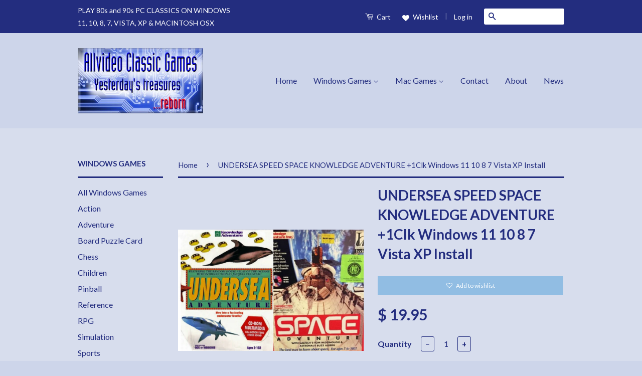

--- FILE ---
content_type: text/html; charset=utf-8
request_url: https://www.allvideoclassicgames.com/products/undersea-speed-space-knowledge-adventure-1clk-windows-10-8-7-vista-xp-install
body_size: 20133
content:
<!doctype html>
<!--[if lt IE 7]><html class="no-js lt-ie9 lt-ie8 lt-ie7" lang="en"> <![endif]-->
<!--[if IE 7]><html class="no-js lt-ie9 lt-ie8" lang="en"> <![endif]-->
<!--[if IE 8]><html class="no-js lt-ie9" lang="en"> <![endif]-->
<!--[if IE 9 ]><html class="ie9 no-js"> <![endif]-->
<!--[if (gt IE 9)|!(IE)]><!--> <html class="no-js"> <!--<![endif]-->
<head>

  <!-- Basic page needs ================================================== -->
  <meta charset="utf-8">
  <meta http-equiv="X-UA-Compatible" content="IE=edge,chrome=1">
<meta name="google-site-verification" content="5WSuSltIhvePOHYJg2tbnS3hIqfrkghpXS8RjhV5rXQ" />
  <meta name="msvalidate.01" content="EA0C2D9D7D5EB713831F5EC9D2521D89" />
  <meta name="norton-safeweb-site-verification" content="i079m97llavzwv35jov4yrg7vzxbvwpfi19x1g789bp9lfwtc1rbjujs5k4fnqoto7l-bzax1wmq82kjof13im0nthm9y3u8qfcliiz8cvkvo9pq0z1vups08nmkdzio" />
  
  <link rel="shortcut icon" href="//www.allvideoclassicgames.com/cdn/shop/t/4/assets/favicon.png?v=94463569295491518331442376801" type="image/png" />
  

  <!-- Title and description ================================================== -->
  <title>
  UNDERSEA SPEED SPACE KNOWLEDGE ADVENTURE +1Clk Windows 11 10 8 7 Vista &ndash; Allvideo Classic Games
  </title>

  
  <meta name="description" content="Actual Game   Knowledge Adventure Collection Undersea Adventure Speed Adventure Space Adventure 1-Click Install Windows 11, 10, 8, 7, Vista, XP (Knowledge Adventure 1994) MY PROMISE My games are genuine, install in one step, look, sound and play in Windows 11, 10, 8, 7, Vista and XP like they did in the old days, or yo">
  

  <!-- Product meta ================================================== -->
  

  <meta property="og:type" content="product">
  <meta property="og:title" content="UNDERSEA SPEED SPACE KNOWLEDGE ADVENTURE +1Clk Windows 11 10 8 7 Vista XP Install">
  
  <meta property="og:image" content="http://www.allvideoclassicgames.com/cdn/shop/products/speed_space_undersea_box_grande.jpg?v=1522869446">
  <meta property="og:image:secure_url" content="https://www.allvideoclassicgames.com/cdn/shop/products/speed_space_undersea_box_grande.jpg?v=1522869446">
  
  <meta property="og:image" content="http://www.allvideoclassicgames.com/cdn/shop/products/space_adventure_screenshot2_grande.jpg?v=1522869448">
  <meta property="og:image:secure_url" content="https://www.allvideoclassicgames.com/cdn/shop/products/space_adventure_screenshot2_grande.jpg?v=1522869448">
  
  <meta property="og:image" content="http://www.allvideoclassicgames.com/cdn/shop/products/speed_adventure_screenshot2_grande.jpg?v=1522869466">
  <meta property="og:image:secure_url" content="https://www.allvideoclassicgames.com/cdn/shop/products/speed_adventure_screenshot2_grande.jpg?v=1522869466">
  
  <meta property="og:price:amount" content="19.95">
  <meta property="og:price:currency" content="USD">


  <meta property="og:description" content="Actual Game   Knowledge Adventure Collection Undersea Adventure Speed Adventure Space Adventure 1-Click Install Windows 11, 10, 8, 7, Vista, XP (Knowledge Adventure 1994) MY PROMISE My games are genuine, install in one step, look, sound and play in Windows 11, 10, 8, 7, Vista and XP like they did in the old days, or yo">

  <meta property="og:url" content="https://www.allvideoclassicgames.com/products/undersea-speed-space-knowledge-adventure-1clk-windows-10-8-7-vista-xp-install">
  <meta property="og:site_name" content="Allvideo Classic Games">

  

<meta name="twitter:card" content="summary">



  <meta name="twitter:title" content="UNDERSEA SPEED SPACE KNOWLEDGE ADVENTURE +1Clk Windows 11 10 8 7 Vista XP Install">
  <meta name="twitter:description" content="Actual Game   Knowledge Adventure Collection Undersea Adventure Speed Adventure Space Adventure 1-Click Install Windows 11, 10, 8, 7, Vista, XP (Knowledge Adventure 1994) MY PROMISE My games are genuine, install in one step, look, sound and play in Windows 11, 10, 8, 7, Vista and XP like they did in the old days, or your money back. This is my unconditional guarantee for three years. WHAT IS INCLUDEDThis listing includes the original game CD. An on-screen printable manual is also included. The box is pictured for reference and is not included. I will also provide a compatibility CD that will allow the game to run under ALL VERSIONS of Windows 11, 10, 8, 7, Vista and XP, both 32 and 64 bit. Note that printing is not supported. INSTALLATIONOne step: Insert my CD and the game will automatically work">
  <meta name="twitter:image" content="https://www.allvideoclassicgames.com/cdn/shop/products/speed_space_undersea_box_medium.jpg?v=1522869446">
  <meta name="twitter:image:width" content="240">
  <meta name="twitter:image:height" content="240">



  <!-- Helpers ================================================== -->
  <link rel="canonical" href="https://www.allvideoclassicgames.com/products/undersea-speed-space-knowledge-adventure-1clk-windows-10-8-7-vista-xp-install">
  <meta name="viewport" content="width=device-width,initial-scale=1">
  <meta name="theme-color" content="#232d7f">

  
  <!-- Ajaxify Cart Plugin ================================================== -->
  <link href="//www.allvideoclassicgames.com/cdn/shop/t/4/assets/ajaxify.scss.css?v=103858552102591776621441920345" rel="stylesheet" type="text/css" media="all" />
  
<link rel="stylesheet" href="https://cdnjs.cloudflare.com/ajax/libs/font-awesome/4.7.0/css/font-awesome.min.css">


  <!-- CSS ================================================== -->
  <link href="//www.allvideoclassicgames.com/cdn/shop/t/4/assets/timber.scss.css?v=11155917457014318201674755327" rel="stylesheet" type="text/css" media="all" />
  <link href="//www.allvideoclassicgames.com/cdn/shop/t/4/assets/theme.scss.css?v=177033534027696292331674755327" rel="stylesheet" type="text/css" media="all" />

  
  
  
  <link href="//fonts.googleapis.com/css?family=Lato:400,700" rel="stylesheet" type="text/css" media="all" />


  



  <!-- Header hook for plugins ================================================== -->
  <script>window.performance && window.performance.mark && window.performance.mark('shopify.content_for_header.start');</script><meta id="shopify-digital-wallet" name="shopify-digital-wallet" content="/9810786/digital_wallets/dialog">
<meta name="shopify-checkout-api-token" content="021dce79d9092e0e72c07594dbdc2114">
<meta id="in-context-paypal-metadata" data-shop-id="9810786" data-venmo-supported="false" data-environment="production" data-locale="en_US" data-paypal-v4="true" data-currency="USD">
<link rel="alternate" type="application/json+oembed" href="https://www.allvideoclassicgames.com/products/undersea-speed-space-knowledge-adventure-1clk-windows-10-8-7-vista-xp-install.oembed">
<script async="async" src="/checkouts/internal/preloads.js?locale=en-US"></script>
<link rel="preconnect" href="https://shop.app" crossorigin="anonymous">
<script async="async" src="https://shop.app/checkouts/internal/preloads.js?locale=en-US&shop_id=9810786" crossorigin="anonymous"></script>
<script id="apple-pay-shop-capabilities" type="application/json">{"shopId":9810786,"countryCode":"US","currencyCode":"USD","merchantCapabilities":["supports3DS"],"merchantId":"gid:\/\/shopify\/Shop\/9810786","merchantName":"Allvideo Classic Games","requiredBillingContactFields":["postalAddress","email"],"requiredShippingContactFields":["postalAddress","email"],"shippingType":"shipping","supportedNetworks":["visa","masterCard","amex","discover","elo","jcb"],"total":{"type":"pending","label":"Allvideo Classic Games","amount":"1.00"},"shopifyPaymentsEnabled":true,"supportsSubscriptions":true}</script>
<script id="shopify-features" type="application/json">{"accessToken":"021dce79d9092e0e72c07594dbdc2114","betas":["rich-media-storefront-analytics"],"domain":"www.allvideoclassicgames.com","predictiveSearch":true,"shopId":9810786,"locale":"en"}</script>
<script>var Shopify = Shopify || {};
Shopify.shop = "classic-games-on-windows-10-8-7-vista-xp-mac-osx.myshopify.com";
Shopify.locale = "en";
Shopify.currency = {"active":"USD","rate":"1.0"};
Shopify.country = "US";
Shopify.theme = {"name":"Classic","id":41191173,"schema_name":null,"schema_version":null,"theme_store_id":721,"role":"main"};
Shopify.theme.handle = "null";
Shopify.theme.style = {"id":null,"handle":null};
Shopify.cdnHost = "www.allvideoclassicgames.com/cdn";
Shopify.routes = Shopify.routes || {};
Shopify.routes.root = "/";</script>
<script type="module">!function(o){(o.Shopify=o.Shopify||{}).modules=!0}(window);</script>
<script>!function(o){function n(){var o=[];function n(){o.push(Array.prototype.slice.apply(arguments))}return n.q=o,n}var t=o.Shopify=o.Shopify||{};t.loadFeatures=n(),t.autoloadFeatures=n()}(window);</script>
<script>
  window.ShopifyPay = window.ShopifyPay || {};
  window.ShopifyPay.apiHost = "shop.app\/pay";
  window.ShopifyPay.redirectState = null;
</script>
<script id="shop-js-analytics" type="application/json">{"pageType":"product"}</script>
<script defer="defer" async type="module" src="//www.allvideoclassicgames.com/cdn/shopifycloud/shop-js/modules/v2/client.init-shop-cart-sync_BT-GjEfc.en.esm.js"></script>
<script defer="defer" async type="module" src="//www.allvideoclassicgames.com/cdn/shopifycloud/shop-js/modules/v2/chunk.common_D58fp_Oc.esm.js"></script>
<script defer="defer" async type="module" src="//www.allvideoclassicgames.com/cdn/shopifycloud/shop-js/modules/v2/chunk.modal_xMitdFEc.esm.js"></script>
<script type="module">
  await import("//www.allvideoclassicgames.com/cdn/shopifycloud/shop-js/modules/v2/client.init-shop-cart-sync_BT-GjEfc.en.esm.js");
await import("//www.allvideoclassicgames.com/cdn/shopifycloud/shop-js/modules/v2/chunk.common_D58fp_Oc.esm.js");
await import("//www.allvideoclassicgames.com/cdn/shopifycloud/shop-js/modules/v2/chunk.modal_xMitdFEc.esm.js");

  window.Shopify.SignInWithShop?.initShopCartSync?.({"fedCMEnabled":true,"windoidEnabled":true});

</script>
<script>
  window.Shopify = window.Shopify || {};
  if (!window.Shopify.featureAssets) window.Shopify.featureAssets = {};
  window.Shopify.featureAssets['shop-js'] = {"shop-cart-sync":["modules/v2/client.shop-cart-sync_DZOKe7Ll.en.esm.js","modules/v2/chunk.common_D58fp_Oc.esm.js","modules/v2/chunk.modal_xMitdFEc.esm.js"],"init-fed-cm":["modules/v2/client.init-fed-cm_B6oLuCjv.en.esm.js","modules/v2/chunk.common_D58fp_Oc.esm.js","modules/v2/chunk.modal_xMitdFEc.esm.js"],"shop-cash-offers":["modules/v2/client.shop-cash-offers_D2sdYoxE.en.esm.js","modules/v2/chunk.common_D58fp_Oc.esm.js","modules/v2/chunk.modal_xMitdFEc.esm.js"],"shop-login-button":["modules/v2/client.shop-login-button_QeVjl5Y3.en.esm.js","modules/v2/chunk.common_D58fp_Oc.esm.js","modules/v2/chunk.modal_xMitdFEc.esm.js"],"pay-button":["modules/v2/client.pay-button_DXTOsIq6.en.esm.js","modules/v2/chunk.common_D58fp_Oc.esm.js","modules/v2/chunk.modal_xMitdFEc.esm.js"],"shop-button":["modules/v2/client.shop-button_DQZHx9pm.en.esm.js","modules/v2/chunk.common_D58fp_Oc.esm.js","modules/v2/chunk.modal_xMitdFEc.esm.js"],"avatar":["modules/v2/client.avatar_BTnouDA3.en.esm.js"],"init-windoid":["modules/v2/client.init-windoid_CR1B-cfM.en.esm.js","modules/v2/chunk.common_D58fp_Oc.esm.js","modules/v2/chunk.modal_xMitdFEc.esm.js"],"init-shop-for-new-customer-accounts":["modules/v2/client.init-shop-for-new-customer-accounts_C_vY_xzh.en.esm.js","modules/v2/client.shop-login-button_QeVjl5Y3.en.esm.js","modules/v2/chunk.common_D58fp_Oc.esm.js","modules/v2/chunk.modal_xMitdFEc.esm.js"],"init-shop-email-lookup-coordinator":["modules/v2/client.init-shop-email-lookup-coordinator_BI7n9ZSv.en.esm.js","modules/v2/chunk.common_D58fp_Oc.esm.js","modules/v2/chunk.modal_xMitdFEc.esm.js"],"init-shop-cart-sync":["modules/v2/client.init-shop-cart-sync_BT-GjEfc.en.esm.js","modules/v2/chunk.common_D58fp_Oc.esm.js","modules/v2/chunk.modal_xMitdFEc.esm.js"],"shop-toast-manager":["modules/v2/client.shop-toast-manager_DiYdP3xc.en.esm.js","modules/v2/chunk.common_D58fp_Oc.esm.js","modules/v2/chunk.modal_xMitdFEc.esm.js"],"init-customer-accounts":["modules/v2/client.init-customer-accounts_D9ZNqS-Q.en.esm.js","modules/v2/client.shop-login-button_QeVjl5Y3.en.esm.js","modules/v2/chunk.common_D58fp_Oc.esm.js","modules/v2/chunk.modal_xMitdFEc.esm.js"],"init-customer-accounts-sign-up":["modules/v2/client.init-customer-accounts-sign-up_iGw4briv.en.esm.js","modules/v2/client.shop-login-button_QeVjl5Y3.en.esm.js","modules/v2/chunk.common_D58fp_Oc.esm.js","modules/v2/chunk.modal_xMitdFEc.esm.js"],"shop-follow-button":["modules/v2/client.shop-follow-button_CqMgW2wH.en.esm.js","modules/v2/chunk.common_D58fp_Oc.esm.js","modules/v2/chunk.modal_xMitdFEc.esm.js"],"checkout-modal":["modules/v2/client.checkout-modal_xHeaAweL.en.esm.js","modules/v2/chunk.common_D58fp_Oc.esm.js","modules/v2/chunk.modal_xMitdFEc.esm.js"],"shop-login":["modules/v2/client.shop-login_D91U-Q7h.en.esm.js","modules/v2/chunk.common_D58fp_Oc.esm.js","modules/v2/chunk.modal_xMitdFEc.esm.js"],"lead-capture":["modules/v2/client.lead-capture_BJmE1dJe.en.esm.js","modules/v2/chunk.common_D58fp_Oc.esm.js","modules/v2/chunk.modal_xMitdFEc.esm.js"],"payment-terms":["modules/v2/client.payment-terms_Ci9AEqFq.en.esm.js","modules/v2/chunk.common_D58fp_Oc.esm.js","modules/v2/chunk.modal_xMitdFEc.esm.js"]};
</script>
<script>(function() {
  var isLoaded = false;
  function asyncLoad() {
    if (isLoaded) return;
    isLoaded = true;
    var urls = ["https:\/\/zooomyapps.com\/wishlist\/ZooomyOrders.js?shop=classic-games-on-windows-10-8-7-vista-xp-mac-osx.myshopify.com"];
    for (var i = 0; i < urls.length; i++) {
      var s = document.createElement('script');
      s.type = 'text/javascript';
      s.async = true;
      s.src = urls[i];
      var x = document.getElementsByTagName('script')[0];
      x.parentNode.insertBefore(s, x);
    }
  };
  if(window.attachEvent) {
    window.attachEvent('onload', asyncLoad);
  } else {
    window.addEventListener('load', asyncLoad, false);
  }
})();</script>
<script id="__st">var __st={"a":9810786,"offset":-18000,"reqid":"1e7f2dcf-a219-40a0-9f08-a81466f2881d-1769387677","pageurl":"www.allvideoclassicgames.com\/products\/undersea-speed-space-knowledge-adventure-1clk-windows-10-8-7-vista-xp-install","u":"6d16ba4d7277","p":"product","rtyp":"product","rid":128583041040};</script>
<script>window.ShopifyPaypalV4VisibilityTracking = true;</script>
<script id="captcha-bootstrap">!function(){'use strict';const t='contact',e='account',n='new_comment',o=[[t,t],['blogs',n],['comments',n],[t,'customer']],c=[[e,'customer_login'],[e,'guest_login'],[e,'recover_customer_password'],[e,'create_customer']],r=t=>t.map((([t,e])=>`form[action*='/${t}']:not([data-nocaptcha='true']) input[name='form_type'][value='${e}']`)).join(','),a=t=>()=>t?[...document.querySelectorAll(t)].map((t=>t.form)):[];function s(){const t=[...o],e=r(t);return a(e)}const i='password',u='form_key',d=['recaptcha-v3-token','g-recaptcha-response','h-captcha-response',i],f=()=>{try{return window.sessionStorage}catch{return}},m='__shopify_v',_=t=>t.elements[u];function p(t,e,n=!1){try{const o=window.sessionStorage,c=JSON.parse(o.getItem(e)),{data:r}=function(t){const{data:e,action:n}=t;return t[m]||n?{data:e,action:n}:{data:t,action:n}}(c);for(const[e,n]of Object.entries(r))t.elements[e]&&(t.elements[e].value=n);n&&o.removeItem(e)}catch(o){console.error('form repopulation failed',{error:o})}}const l='form_type',E='cptcha';function T(t){t.dataset[E]=!0}const w=window,h=w.document,L='Shopify',v='ce_forms',y='captcha';let A=!1;((t,e)=>{const n=(g='f06e6c50-85a8-45c8-87d0-21a2b65856fe',I='https://cdn.shopify.com/shopifycloud/storefront-forms-hcaptcha/ce_storefront_forms_captcha_hcaptcha.v1.5.2.iife.js',D={infoText:'Protected by hCaptcha',privacyText:'Privacy',termsText:'Terms'},(t,e,n)=>{const o=w[L][v],c=o.bindForm;if(c)return c(t,g,e,D).then(n);var r;o.q.push([[t,g,e,D],n]),r=I,A||(h.body.append(Object.assign(h.createElement('script'),{id:'captcha-provider',async:!0,src:r})),A=!0)});var g,I,D;w[L]=w[L]||{},w[L][v]=w[L][v]||{},w[L][v].q=[],w[L][y]=w[L][y]||{},w[L][y].protect=function(t,e){n(t,void 0,e),T(t)},Object.freeze(w[L][y]),function(t,e,n,w,h,L){const[v,y,A,g]=function(t,e,n){const i=e?o:[],u=t?c:[],d=[...i,...u],f=r(d),m=r(i),_=r(d.filter((([t,e])=>n.includes(e))));return[a(f),a(m),a(_),s()]}(w,h,L),I=t=>{const e=t.target;return e instanceof HTMLFormElement?e:e&&e.form},D=t=>v().includes(t);t.addEventListener('submit',(t=>{const e=I(t);if(!e)return;const n=D(e)&&!e.dataset.hcaptchaBound&&!e.dataset.recaptchaBound,o=_(e),c=g().includes(e)&&(!o||!o.value);(n||c)&&t.preventDefault(),c&&!n&&(function(t){try{if(!f())return;!function(t){const e=f();if(!e)return;const n=_(t);if(!n)return;const o=n.value;o&&e.removeItem(o)}(t);const e=Array.from(Array(32),(()=>Math.random().toString(36)[2])).join('');!function(t,e){_(t)||t.append(Object.assign(document.createElement('input'),{type:'hidden',name:u})),t.elements[u].value=e}(t,e),function(t,e){const n=f();if(!n)return;const o=[...t.querySelectorAll(`input[type='${i}']`)].map((({name:t})=>t)),c=[...d,...o],r={};for(const[a,s]of new FormData(t).entries())c.includes(a)||(r[a]=s);n.setItem(e,JSON.stringify({[m]:1,action:t.action,data:r}))}(t,e)}catch(e){console.error('failed to persist form',e)}}(e),e.submit())}));const S=(t,e)=>{t&&!t.dataset[E]&&(n(t,e.some((e=>e===t))),T(t))};for(const o of['focusin','change'])t.addEventListener(o,(t=>{const e=I(t);D(e)&&S(e,y())}));const B=e.get('form_key'),M=e.get(l),P=B&&M;t.addEventListener('DOMContentLoaded',(()=>{const t=y();if(P)for(const e of t)e.elements[l].value===M&&p(e,B);[...new Set([...A(),...v().filter((t=>'true'===t.dataset.shopifyCaptcha))])].forEach((e=>S(e,t)))}))}(h,new URLSearchParams(w.location.search),n,t,e,['guest_login'])})(!0,!0)}();</script>
<script integrity="sha256-4kQ18oKyAcykRKYeNunJcIwy7WH5gtpwJnB7kiuLZ1E=" data-source-attribution="shopify.loadfeatures" defer="defer" src="//www.allvideoclassicgames.com/cdn/shopifycloud/storefront/assets/storefront/load_feature-a0a9edcb.js" crossorigin="anonymous"></script>
<script crossorigin="anonymous" defer="defer" src="//www.allvideoclassicgames.com/cdn/shopifycloud/storefront/assets/shopify_pay/storefront-65b4c6d7.js?v=20250812"></script>
<script data-source-attribution="shopify.dynamic_checkout.dynamic.init">var Shopify=Shopify||{};Shopify.PaymentButton=Shopify.PaymentButton||{isStorefrontPortableWallets:!0,init:function(){window.Shopify.PaymentButton.init=function(){};var t=document.createElement("script");t.src="https://www.allvideoclassicgames.com/cdn/shopifycloud/portable-wallets/latest/portable-wallets.en.js",t.type="module",document.head.appendChild(t)}};
</script>
<script data-source-attribution="shopify.dynamic_checkout.buyer_consent">
  function portableWalletsHideBuyerConsent(e){var t=document.getElementById("shopify-buyer-consent"),n=document.getElementById("shopify-subscription-policy-button");t&&n&&(t.classList.add("hidden"),t.setAttribute("aria-hidden","true"),n.removeEventListener("click",e))}function portableWalletsShowBuyerConsent(e){var t=document.getElementById("shopify-buyer-consent"),n=document.getElementById("shopify-subscription-policy-button");t&&n&&(t.classList.remove("hidden"),t.removeAttribute("aria-hidden"),n.addEventListener("click",e))}window.Shopify?.PaymentButton&&(window.Shopify.PaymentButton.hideBuyerConsent=portableWalletsHideBuyerConsent,window.Shopify.PaymentButton.showBuyerConsent=portableWalletsShowBuyerConsent);
</script>
<script data-source-attribution="shopify.dynamic_checkout.cart.bootstrap">document.addEventListener("DOMContentLoaded",(function(){function t(){return document.querySelector("shopify-accelerated-checkout-cart, shopify-accelerated-checkout")}if(t())Shopify.PaymentButton.init();else{new MutationObserver((function(e,n){t()&&(Shopify.PaymentButton.init(),n.disconnect())})).observe(document.body,{childList:!0,subtree:!0})}}));
</script>
<link id="shopify-accelerated-checkout-styles" rel="stylesheet" media="screen" href="https://www.allvideoclassicgames.com/cdn/shopifycloud/portable-wallets/latest/accelerated-checkout-backwards-compat.css" crossorigin="anonymous">
<style id="shopify-accelerated-checkout-cart">
        #shopify-buyer-consent {
  margin-top: 1em;
  display: inline-block;
  width: 100%;
}

#shopify-buyer-consent.hidden {
  display: none;
}

#shopify-subscription-policy-button {
  background: none;
  border: none;
  padding: 0;
  text-decoration: underline;
  font-size: inherit;
  cursor: pointer;
}

#shopify-subscription-policy-button::before {
  box-shadow: none;
}

      </style>

<script>window.performance && window.performance.mark && window.performance.mark('shopify.content_for_header.end');</script>

  

<!--[if lt IE 9]>
<script src="//cdnjs.cloudflare.com/ajax/libs/html5shiv/3.7.2/html5shiv.min.js" type="text/javascript"></script>
<script src="//www.allvideoclassicgames.com/cdn/shop/t/4/assets/respond.min.js?v=52248677837542619231441335366" type="text/javascript"></script>
<link href="//www.allvideoclassicgames.com/cdn/shop/t/4/assets/respond-proxy.html" id="respond-proxy" rel="respond-proxy" />
<link href="//www.allvideoclassicgames.com/search?q=ff6d15626506c0a21cd2530d749d5491" id="respond-redirect" rel="respond-redirect" />
<script src="//www.allvideoclassicgames.com/search?q=ff6d15626506c0a21cd2530d749d5491" type="text/javascript"></script>
<![endif]-->



  <script src="//ajax.googleapis.com/ajax/libs/jquery/1.11.0/jquery.min.js" type="text/javascript"></script>
  <script src="//www.allvideoclassicgames.com/cdn/shop/t/4/assets/modernizr.min.js?v=26620055551102246001441335366" type="text/javascript"></script>

  
  


<!-- Font icon for header icons -->
<link href="https://de454z9efqcli.cloudfront.net/safe-icons/css/wishlisthero-icons.css" rel="stylesheet"/>
<!-- Style for floating buttons and others -->
<style type="text/css">
    .wishlisthero-floating {
        position: absolute;
        right: 5px;
        top: 5px;
        z-index: 23;
        border-radius: 100%;
    }

    .wishlisthero-floating:hover {
        background-color: rgb(0, 0, 0, 0.05);
    }

    .wishlisthero-floating button {
        font-size: 20px !important;
        width: 40px !important;
        padding: 0.125em 0 0 !important;
    }

    /****************************************************************************************/
    /* For some theme shared view need some spacing */
    /*
    #wishlist-hero-shared-list-view {
  margin-top: 15px;
  margin-bottom: 15px;
}
#wishlist-hero-shared-list-view h1 {
  padding-left: 5px;
}

#wishlisthero-product-page-button-container {
  padding-top: 15px;
}
*/
    /****************************************************************************************/
    /* #wishlisthero-product-page-button-container button {
  padding-left: 1px !important;
} */
    /****************************************************************************************/
    /* Customize the indicator when wishlist has items AND the normal indicator not working */
    /* span.wishlist-hero-items-count {
  position: absolute;
  top: 5px;
  right: 5px;
  width: 5px;
  height: 5px;
  background-color: red; 
    border-radius: 100%;
}
*/
</style>
 <script type='text/javascript'>try{
   window.WishListHero_setting = {"ButtonColor":"rgba(237, 130, 130, 1)","IconColor":"rgba(255, 255, 255, 1)","IconType":"Heart","ButtonTextBeforeAdding":"ADD TO WISHLIST","ButtonTextAfterAdding":"ADDED TO WISHLIST","AnimationAfterAddition":"None","ButtonTextAddToCart":"ADD TO CART","AddedProductNotificationText":"Product added to wishlist successfully","AddedProductToCartNotificationText":"Product added to cart successfully","SharePopup_TitleText":"Share My wishlist","SharePopup_shareBtnText":"Share","SharePopup_shareHederText":"Share on Social Networks","SharePopup_shareCopyText":"Or copy Wishlist link to share","SharePopup_shareCancelBtnText":"cancel","SharePopup_shareCopyBtnText":"copy","SendEMailPopup_BtnText":"send email","SendEMailPopup_FromText":"From Name","SendEMailPopup_ToText":"To email","SendEMailPopup_BodyText":"Body","SendEMailPopup_SendBtnText":"send","SendEMailPopup_TitleText":"Send My Wislist via Email","RemoveProductMessageText":"Are you sure you want to remove this item from your wishlist ?","RemovedProductNotificationText":"Product removed from wishlist successfully","RemovePopupOkText":"ok","RemovePopup_HeaderText":"ARE YOU SURE?","ViewWishlistText":"View wishlist","EmptyWishlistText":"there are no items in this wishlist","BuyNowButtonText":"Buy Now","Wishlist_Title":"My Wishlist","WishlistHeaderTitleAlignment":"Left","WishlistProductImageSize":"Normal","PriceColor":"rgb(0, 122, 206)","HeaderFontSize":"30","PriceFontSize":"18","ProductNameFontSize":"16","LaunchPointType":"floating_point","DisplayWishlistAs":"popup_window","DisplayButtonAs":"text_with_icon","PopupSize":"md","EnableCustomizeWishlistPopup":false,"LowStockInventoryLevel":10,"OnSaleMinimumPercentage":10,"_id":"5ed05353028c1c75a169ee63","EnableCollection":false,"EnableShare":true,"RemovePowerBy":false,"EnableFBPixel":false,"DisapleApp":false,"CustomizedAppearance":true,"EnableQuickView":false,"FloatPointPossition":"right","HeartStateToggle":true,"HeaderMenuItemsIndicator":true,"EmailFromName":"Chris Newman","EnableLowStockEmail":false,"EnableOnSaleEmail":false,"Shop":"classic-games-on-windows-10-8-7-vista-xp-mac-osx.myshopify.com","shop":"classic-games-on-windows-10-8-7-vista-xp-mac-osx.myshopify.com","Status":"Active","Plan":"FREE"};  
  }catch(e){ console.error('Error loading config',e); } </script><link href="https://monorail-edge.shopifysvc.com" rel="dns-prefetch">
<script>(function(){if ("sendBeacon" in navigator && "performance" in window) {try {var session_token_from_headers = performance.getEntriesByType('navigation')[0].serverTiming.find(x => x.name == '_s').description;} catch {var session_token_from_headers = undefined;}var session_cookie_matches = document.cookie.match(/_shopify_s=([^;]*)/);var session_token_from_cookie = session_cookie_matches && session_cookie_matches.length === 2 ? session_cookie_matches[1] : "";var session_token = session_token_from_headers || session_token_from_cookie || "";function handle_abandonment_event(e) {var entries = performance.getEntries().filter(function(entry) {return /monorail-edge.shopifysvc.com/.test(entry.name);});if (!window.abandonment_tracked && entries.length === 0) {window.abandonment_tracked = true;var currentMs = Date.now();var navigation_start = performance.timing.navigationStart;var payload = {shop_id: 9810786,url: window.location.href,navigation_start,duration: currentMs - navigation_start,session_token,page_type: "product"};window.navigator.sendBeacon("https://monorail-edge.shopifysvc.com/v1/produce", JSON.stringify({schema_id: "online_store_buyer_site_abandonment/1.1",payload: payload,metadata: {event_created_at_ms: currentMs,event_sent_at_ms: currentMs}}));}}window.addEventListener('pagehide', handle_abandonment_event);}}());</script>
<script id="web-pixels-manager-setup">(function e(e,d,r,n,o){if(void 0===o&&(o={}),!Boolean(null===(a=null===(i=window.Shopify)||void 0===i?void 0:i.analytics)||void 0===a?void 0:a.replayQueue)){var i,a;window.Shopify=window.Shopify||{};var t=window.Shopify;t.analytics=t.analytics||{};var s=t.analytics;s.replayQueue=[],s.publish=function(e,d,r){return s.replayQueue.push([e,d,r]),!0};try{self.performance.mark("wpm:start")}catch(e){}var l=function(){var e={modern:/Edge?\/(1{2}[4-9]|1[2-9]\d|[2-9]\d{2}|\d{4,})\.\d+(\.\d+|)|Firefox\/(1{2}[4-9]|1[2-9]\d|[2-9]\d{2}|\d{4,})\.\d+(\.\d+|)|Chrom(ium|e)\/(9{2}|\d{3,})\.\d+(\.\d+|)|(Maci|X1{2}).+ Version\/(15\.\d+|(1[6-9]|[2-9]\d|\d{3,})\.\d+)([,.]\d+|)( \(\w+\)|)( Mobile\/\w+|) Safari\/|Chrome.+OPR\/(9{2}|\d{3,})\.\d+\.\d+|(CPU[ +]OS|iPhone[ +]OS|CPU[ +]iPhone|CPU IPhone OS|CPU iPad OS)[ +]+(15[._]\d+|(1[6-9]|[2-9]\d|\d{3,})[._]\d+)([._]\d+|)|Android:?[ /-](13[3-9]|1[4-9]\d|[2-9]\d{2}|\d{4,})(\.\d+|)(\.\d+|)|Android.+Firefox\/(13[5-9]|1[4-9]\d|[2-9]\d{2}|\d{4,})\.\d+(\.\d+|)|Android.+Chrom(ium|e)\/(13[3-9]|1[4-9]\d|[2-9]\d{2}|\d{4,})\.\d+(\.\d+|)|SamsungBrowser\/([2-9]\d|\d{3,})\.\d+/,legacy:/Edge?\/(1[6-9]|[2-9]\d|\d{3,})\.\d+(\.\d+|)|Firefox\/(5[4-9]|[6-9]\d|\d{3,})\.\d+(\.\d+|)|Chrom(ium|e)\/(5[1-9]|[6-9]\d|\d{3,})\.\d+(\.\d+|)([\d.]+$|.*Safari\/(?![\d.]+ Edge\/[\d.]+$))|(Maci|X1{2}).+ Version\/(10\.\d+|(1[1-9]|[2-9]\d|\d{3,})\.\d+)([,.]\d+|)( \(\w+\)|)( Mobile\/\w+|) Safari\/|Chrome.+OPR\/(3[89]|[4-9]\d|\d{3,})\.\d+\.\d+|(CPU[ +]OS|iPhone[ +]OS|CPU[ +]iPhone|CPU IPhone OS|CPU iPad OS)[ +]+(10[._]\d+|(1[1-9]|[2-9]\d|\d{3,})[._]\d+)([._]\d+|)|Android:?[ /-](13[3-9]|1[4-9]\d|[2-9]\d{2}|\d{4,})(\.\d+|)(\.\d+|)|Mobile Safari.+OPR\/([89]\d|\d{3,})\.\d+\.\d+|Android.+Firefox\/(13[5-9]|1[4-9]\d|[2-9]\d{2}|\d{4,})\.\d+(\.\d+|)|Android.+Chrom(ium|e)\/(13[3-9]|1[4-9]\d|[2-9]\d{2}|\d{4,})\.\d+(\.\d+|)|Android.+(UC? ?Browser|UCWEB|U3)[ /]?(15\.([5-9]|\d{2,})|(1[6-9]|[2-9]\d|\d{3,})\.\d+)\.\d+|SamsungBrowser\/(5\.\d+|([6-9]|\d{2,})\.\d+)|Android.+MQ{2}Browser\/(14(\.(9|\d{2,})|)|(1[5-9]|[2-9]\d|\d{3,})(\.\d+|))(\.\d+|)|K[Aa][Ii]OS\/(3\.\d+|([4-9]|\d{2,})\.\d+)(\.\d+|)/},d=e.modern,r=e.legacy,n=navigator.userAgent;return n.match(d)?"modern":n.match(r)?"legacy":"unknown"}(),u="modern"===l?"modern":"legacy",c=(null!=n?n:{modern:"",legacy:""})[u],f=function(e){return[e.baseUrl,"/wpm","/b",e.hashVersion,"modern"===e.buildTarget?"m":"l",".js"].join("")}({baseUrl:d,hashVersion:r,buildTarget:u}),m=function(e){var d=e.version,r=e.bundleTarget,n=e.surface,o=e.pageUrl,i=e.monorailEndpoint;return{emit:function(e){var a=e.status,t=e.errorMsg,s=(new Date).getTime(),l=JSON.stringify({metadata:{event_sent_at_ms:s},events:[{schema_id:"web_pixels_manager_load/3.1",payload:{version:d,bundle_target:r,page_url:o,status:a,surface:n,error_msg:t},metadata:{event_created_at_ms:s}}]});if(!i)return console&&console.warn&&console.warn("[Web Pixels Manager] No Monorail endpoint provided, skipping logging."),!1;try{return self.navigator.sendBeacon.bind(self.navigator)(i,l)}catch(e){}var u=new XMLHttpRequest;try{return u.open("POST",i,!0),u.setRequestHeader("Content-Type","text/plain"),u.send(l),!0}catch(e){return console&&console.warn&&console.warn("[Web Pixels Manager] Got an unhandled error while logging to Monorail."),!1}}}}({version:r,bundleTarget:l,surface:e.surface,pageUrl:self.location.href,monorailEndpoint:e.monorailEndpoint});try{o.browserTarget=l,function(e){var d=e.src,r=e.async,n=void 0===r||r,o=e.onload,i=e.onerror,a=e.sri,t=e.scriptDataAttributes,s=void 0===t?{}:t,l=document.createElement("script"),u=document.querySelector("head"),c=document.querySelector("body");if(l.async=n,l.src=d,a&&(l.integrity=a,l.crossOrigin="anonymous"),s)for(var f in s)if(Object.prototype.hasOwnProperty.call(s,f))try{l.dataset[f]=s[f]}catch(e){}if(o&&l.addEventListener("load",o),i&&l.addEventListener("error",i),u)u.appendChild(l);else{if(!c)throw new Error("Did not find a head or body element to append the script");c.appendChild(l)}}({src:f,async:!0,onload:function(){if(!function(){var e,d;return Boolean(null===(d=null===(e=window.Shopify)||void 0===e?void 0:e.analytics)||void 0===d?void 0:d.initialized)}()){var d=window.webPixelsManager.init(e)||void 0;if(d){var r=window.Shopify.analytics;r.replayQueue.forEach((function(e){var r=e[0],n=e[1],o=e[2];d.publishCustomEvent(r,n,o)})),r.replayQueue=[],r.publish=d.publishCustomEvent,r.visitor=d.visitor,r.initialized=!0}}},onerror:function(){return m.emit({status:"failed",errorMsg:"".concat(f," has failed to load")})},sri:function(e){var d=/^sha384-[A-Za-z0-9+/=]+$/;return"string"==typeof e&&d.test(e)}(c)?c:"",scriptDataAttributes:o}),m.emit({status:"loading"})}catch(e){m.emit({status:"failed",errorMsg:(null==e?void 0:e.message)||"Unknown error"})}}})({shopId: 9810786,storefrontBaseUrl: "https://www.allvideoclassicgames.com",extensionsBaseUrl: "https://extensions.shopifycdn.com/cdn/shopifycloud/web-pixels-manager",monorailEndpoint: "https://monorail-edge.shopifysvc.com/unstable/produce_batch",surface: "storefront-renderer",enabledBetaFlags: ["2dca8a86"],webPixelsConfigList: [{"id":"1633190193","configuration":"{\"accountID\":\"18710\"}","eventPayloadVersion":"v1","runtimeContext":"STRICT","scriptVersion":"676191265fe7076edccb22bdd9c852fd","type":"APP","apiClientId":2503405,"privacyPurposes":["ANALYTICS","MARKETING","SALE_OF_DATA"],"dataSharingAdjustments":{"protectedCustomerApprovalScopes":["read_customer_address","read_customer_email","read_customer_name","read_customer_personal_data","read_customer_phone"]}},{"id":"shopify-app-pixel","configuration":"{}","eventPayloadVersion":"v1","runtimeContext":"STRICT","scriptVersion":"0450","apiClientId":"shopify-pixel","type":"APP","privacyPurposes":["ANALYTICS","MARKETING"]},{"id":"shopify-custom-pixel","eventPayloadVersion":"v1","runtimeContext":"LAX","scriptVersion":"0450","apiClientId":"shopify-pixel","type":"CUSTOM","privacyPurposes":["ANALYTICS","MARKETING"]}],isMerchantRequest: false,initData: {"shop":{"name":"Allvideo Classic Games","paymentSettings":{"currencyCode":"USD"},"myshopifyDomain":"classic-games-on-windows-10-8-7-vista-xp-mac-osx.myshopify.com","countryCode":"US","storefrontUrl":"https:\/\/www.allvideoclassicgames.com"},"customer":null,"cart":null,"checkout":null,"productVariants":[{"price":{"amount":19.95,"currencyCode":"USD"},"product":{"title":"UNDERSEA SPEED SPACE KNOWLEDGE ADVENTURE +1Clk Windows 11 10 8 7 Vista XP Install","vendor":"Classic Games on Windows 10 8 7 Vista XP \u0026 Mac OSX","id":"128583041040","untranslatedTitle":"UNDERSEA SPEED SPACE KNOWLEDGE ADVENTURE +1Clk Windows 11 10 8 7 Vista XP Install","url":"\/products\/undersea-speed-space-knowledge-adventure-1clk-windows-10-8-7-vista-xp-install","type":""},"id":"780641239056","image":{"src":"\/\/www.allvideoclassicgames.com\/cdn\/shop\/products\/speed_space_undersea_box.jpg?v=1522869446"},"sku":null,"title":"Default Title","untranslatedTitle":"Default Title"}],"purchasingCompany":null},},"https://www.allvideoclassicgames.com/cdn","fcfee988w5aeb613cpc8e4bc33m6693e112",{"modern":"","legacy":""},{"shopId":"9810786","storefrontBaseUrl":"https:\/\/www.allvideoclassicgames.com","extensionBaseUrl":"https:\/\/extensions.shopifycdn.com\/cdn\/shopifycloud\/web-pixels-manager","surface":"storefront-renderer","enabledBetaFlags":"[\"2dca8a86\"]","isMerchantRequest":"false","hashVersion":"fcfee988w5aeb613cpc8e4bc33m6693e112","publish":"custom","events":"[[\"page_viewed\",{}],[\"product_viewed\",{\"productVariant\":{\"price\":{\"amount\":19.95,\"currencyCode\":\"USD\"},\"product\":{\"title\":\"UNDERSEA SPEED SPACE KNOWLEDGE ADVENTURE +1Clk Windows 11 10 8 7 Vista XP Install\",\"vendor\":\"Classic Games on Windows 10 8 7 Vista XP \u0026 Mac OSX\",\"id\":\"128583041040\",\"untranslatedTitle\":\"UNDERSEA SPEED SPACE KNOWLEDGE ADVENTURE +1Clk Windows 11 10 8 7 Vista XP Install\",\"url\":\"\/products\/undersea-speed-space-knowledge-adventure-1clk-windows-10-8-7-vista-xp-install\",\"type\":\"\"},\"id\":\"780641239056\",\"image\":{\"src\":\"\/\/www.allvideoclassicgames.com\/cdn\/shop\/products\/speed_space_undersea_box.jpg?v=1522869446\"},\"sku\":null,\"title\":\"Default Title\",\"untranslatedTitle\":\"Default Title\"}}]]"});</script><script>
  window.ShopifyAnalytics = window.ShopifyAnalytics || {};
  window.ShopifyAnalytics.meta = window.ShopifyAnalytics.meta || {};
  window.ShopifyAnalytics.meta.currency = 'USD';
  var meta = {"product":{"id":128583041040,"gid":"gid:\/\/shopify\/Product\/128583041040","vendor":"Classic Games on Windows 10 8 7 Vista XP \u0026 Mac OSX","type":"","handle":"undersea-speed-space-knowledge-adventure-1clk-windows-10-8-7-vista-xp-install","variants":[{"id":780641239056,"price":1995,"name":"UNDERSEA SPEED SPACE KNOWLEDGE ADVENTURE +1Clk Windows 11 10 8 7 Vista XP Install","public_title":null,"sku":null}],"remote":false},"page":{"pageType":"product","resourceType":"product","resourceId":128583041040,"requestId":"1e7f2dcf-a219-40a0-9f08-a81466f2881d-1769387677"}};
  for (var attr in meta) {
    window.ShopifyAnalytics.meta[attr] = meta[attr];
  }
</script>
<script class="analytics">
  (function () {
    var customDocumentWrite = function(content) {
      var jquery = null;

      if (window.jQuery) {
        jquery = window.jQuery;
      } else if (window.Checkout && window.Checkout.$) {
        jquery = window.Checkout.$;
      }

      if (jquery) {
        jquery('body').append(content);
      }
    };

    var hasLoggedConversion = function(token) {
      if (token) {
        return document.cookie.indexOf('loggedConversion=' + token) !== -1;
      }
      return false;
    }

    var setCookieIfConversion = function(token) {
      if (token) {
        var twoMonthsFromNow = new Date(Date.now());
        twoMonthsFromNow.setMonth(twoMonthsFromNow.getMonth() + 2);

        document.cookie = 'loggedConversion=' + token + '; expires=' + twoMonthsFromNow;
      }
    }

    var trekkie = window.ShopifyAnalytics.lib = window.trekkie = window.trekkie || [];
    if (trekkie.integrations) {
      return;
    }
    trekkie.methods = [
      'identify',
      'page',
      'ready',
      'track',
      'trackForm',
      'trackLink'
    ];
    trekkie.factory = function(method) {
      return function() {
        var args = Array.prototype.slice.call(arguments);
        args.unshift(method);
        trekkie.push(args);
        return trekkie;
      };
    };
    for (var i = 0; i < trekkie.methods.length; i++) {
      var key = trekkie.methods[i];
      trekkie[key] = trekkie.factory(key);
    }
    trekkie.load = function(config) {
      trekkie.config = config || {};
      trekkie.config.initialDocumentCookie = document.cookie;
      var first = document.getElementsByTagName('script')[0];
      var script = document.createElement('script');
      script.type = 'text/javascript';
      script.onerror = function(e) {
        var scriptFallback = document.createElement('script');
        scriptFallback.type = 'text/javascript';
        scriptFallback.onerror = function(error) {
                var Monorail = {
      produce: function produce(monorailDomain, schemaId, payload) {
        var currentMs = new Date().getTime();
        var event = {
          schema_id: schemaId,
          payload: payload,
          metadata: {
            event_created_at_ms: currentMs,
            event_sent_at_ms: currentMs
          }
        };
        return Monorail.sendRequest("https://" + monorailDomain + "/v1/produce", JSON.stringify(event));
      },
      sendRequest: function sendRequest(endpointUrl, payload) {
        // Try the sendBeacon API
        if (window && window.navigator && typeof window.navigator.sendBeacon === 'function' && typeof window.Blob === 'function' && !Monorail.isIos12()) {
          var blobData = new window.Blob([payload], {
            type: 'text/plain'
          });

          if (window.navigator.sendBeacon(endpointUrl, blobData)) {
            return true;
          } // sendBeacon was not successful

        } // XHR beacon

        var xhr = new XMLHttpRequest();

        try {
          xhr.open('POST', endpointUrl);
          xhr.setRequestHeader('Content-Type', 'text/plain');
          xhr.send(payload);
        } catch (e) {
          console.log(e);
        }

        return false;
      },
      isIos12: function isIos12() {
        return window.navigator.userAgent.lastIndexOf('iPhone; CPU iPhone OS 12_') !== -1 || window.navigator.userAgent.lastIndexOf('iPad; CPU OS 12_') !== -1;
      }
    };
    Monorail.produce('monorail-edge.shopifysvc.com',
      'trekkie_storefront_load_errors/1.1',
      {shop_id: 9810786,
      theme_id: 41191173,
      app_name: "storefront",
      context_url: window.location.href,
      source_url: "//www.allvideoclassicgames.com/cdn/s/trekkie.storefront.8d95595f799fbf7e1d32231b9a28fd43b70c67d3.min.js"});

        };
        scriptFallback.async = true;
        scriptFallback.src = '//www.allvideoclassicgames.com/cdn/s/trekkie.storefront.8d95595f799fbf7e1d32231b9a28fd43b70c67d3.min.js';
        first.parentNode.insertBefore(scriptFallback, first);
      };
      script.async = true;
      script.src = '//www.allvideoclassicgames.com/cdn/s/trekkie.storefront.8d95595f799fbf7e1d32231b9a28fd43b70c67d3.min.js';
      first.parentNode.insertBefore(script, first);
    };
    trekkie.load(
      {"Trekkie":{"appName":"storefront","development":false,"defaultAttributes":{"shopId":9810786,"isMerchantRequest":null,"themeId":41191173,"themeCityHash":"1821955058773499584","contentLanguage":"en","currency":"USD","eventMetadataId":"78ed977b-4081-437f-9a1b-d7cc7b3fb2e0"},"isServerSideCookieWritingEnabled":true,"monorailRegion":"shop_domain","enabledBetaFlags":["65f19447"]},"Session Attribution":{},"S2S":{"facebookCapiEnabled":false,"source":"trekkie-storefront-renderer","apiClientId":580111}}
    );

    var loaded = false;
    trekkie.ready(function() {
      if (loaded) return;
      loaded = true;

      window.ShopifyAnalytics.lib = window.trekkie;

      var originalDocumentWrite = document.write;
      document.write = customDocumentWrite;
      try { window.ShopifyAnalytics.merchantGoogleAnalytics.call(this); } catch(error) {};
      document.write = originalDocumentWrite;

      window.ShopifyAnalytics.lib.page(null,{"pageType":"product","resourceType":"product","resourceId":128583041040,"requestId":"1e7f2dcf-a219-40a0-9f08-a81466f2881d-1769387677","shopifyEmitted":true});

      var match = window.location.pathname.match(/checkouts\/(.+)\/(thank_you|post_purchase)/)
      var token = match? match[1]: undefined;
      if (!hasLoggedConversion(token)) {
        setCookieIfConversion(token);
        window.ShopifyAnalytics.lib.track("Viewed Product",{"currency":"USD","variantId":780641239056,"productId":128583041040,"productGid":"gid:\/\/shopify\/Product\/128583041040","name":"UNDERSEA SPEED SPACE KNOWLEDGE ADVENTURE +1Clk Windows 11 10 8 7 Vista XP Install","price":"19.95","sku":null,"brand":"Classic Games on Windows 10 8 7 Vista XP \u0026 Mac OSX","variant":null,"category":"","nonInteraction":true,"remote":false},undefined,undefined,{"shopifyEmitted":true});
      window.ShopifyAnalytics.lib.track("monorail:\/\/trekkie_storefront_viewed_product\/1.1",{"currency":"USD","variantId":780641239056,"productId":128583041040,"productGid":"gid:\/\/shopify\/Product\/128583041040","name":"UNDERSEA SPEED SPACE KNOWLEDGE ADVENTURE +1Clk Windows 11 10 8 7 Vista XP Install","price":"19.95","sku":null,"brand":"Classic Games on Windows 10 8 7 Vista XP \u0026 Mac OSX","variant":null,"category":"","nonInteraction":true,"remote":false,"referer":"https:\/\/www.allvideoclassicgames.com\/products\/undersea-speed-space-knowledge-adventure-1clk-windows-10-8-7-vista-xp-install"});
      }
    });


        var eventsListenerScript = document.createElement('script');
        eventsListenerScript.async = true;
        eventsListenerScript.src = "//www.allvideoclassicgames.com/cdn/shopifycloud/storefront/assets/shop_events_listener-3da45d37.js";
        document.getElementsByTagName('head')[0].appendChild(eventsListenerScript);

})();</script>
<script
  defer
  src="https://www.allvideoclassicgames.com/cdn/shopifycloud/perf-kit/shopify-perf-kit-3.0.4.min.js"
  data-application="storefront-renderer"
  data-shop-id="9810786"
  data-render-region="gcp-us-east1"
  data-page-type="product"
  data-theme-instance-id="41191173"
  data-theme-name=""
  data-theme-version=""
  data-monorail-region="shop_domain"
  data-resource-timing-sampling-rate="10"
  data-shs="true"
  data-shs-beacon="true"
  data-shs-export-with-fetch="true"
  data-shs-logs-sample-rate="1"
  data-shs-beacon-endpoint="https://www.allvideoclassicgames.com/api/collect"
></script>
</head>

<body id="undersea-speed-space-knowledge-adventure-1clk-windows-11-10-8-7-vista" class="template-product" >

  <div class="header-bar">
  <div class="wrapper medium-down--hide">
    <div class="large--display-table">
      <div class="header-bar__left large--display-table-cell">
        
          <div class="header-bar__module header-bar__message">
            PLAY 80s and 90s PC CLASSICS ON WINDOWS 11, 10, 8, 7, VISTA, XP & MACINTOSH OSX
          </div>
        
      </div>

      <div class="header-bar__right large--display-table-cell">
        <div class="header-bar__module">
          <a href="/cart" class="cart-toggle">
            <span class="icon icon-cart header-bar__cart-icon" aria-hidden="true"></span>
            Cart
            <span class="cart-count header-bar__cart-count hidden-count">0</span>
          </a>
        </div>
        <div class="header-bar__module">
          <a href="/pages/wishlist" class="">
<i class="fa fa-heart" style=" padding: 0 4px 0 20px; position:relative;top:2px;"></i> Wishlist            
          </a>
        </div>
        
          <span class="header-bar__sep" aria-hidden="true">|</span>
          <ul class="header-bar__module header-bar__module--list">
            
              <li>
                <a href="https://www.allvideoclassicgames.com/customer_authentication/redirect?locale=en&amp;region_country=US" id="customer_login_link">Log in</a>
              </li>
            
          </ul>
        
        
        
          <div class="header-bar__module header-bar__search">
            


  <form action="/search" method="get" class="header-bar__search-form clearfix" role="search">
    
    <input type="search" name="q" value="" aria-label="Search our store" class="header-bar__search-input">
    <button type="submit" class="btn icon-fallback-text header-bar__search-submit">
      <span class="icon icon-search" aria-hidden="true"></span>
      <span class="fallback-text">Search</span>
    </button>
  </form>


          </div>
        

      </div>
    </div>
  </div>
  <div class="wrapper large--hide">
    <button type="button" class="mobile-nav-trigger" id="MobileNavTrigger">
      <span class="icon icon-hamburger" aria-hidden="true"></span>
      Menu
    </button>
    <a href="/pages/wishlist" class="">
      <i class="fa fa-heart"></i>
    </a>    
    <a href="/cart" class="cart-toggle mobile-cart-toggle">
      <span class="icon icon-cart header-bar__cart-icon" aria-hidden="true"></span>
      Cart <span class="cart-count hidden-count">0</span>
    </a>
  </div>
  <ul id="MobileNav" class="mobile-nav large--hide">
  
  
  
  <li class="mobile-nav__link" aria-haspopup="true">
    
      <a href="/" class="mobile-nav">
        Home
      </a>
    
  </li>
  
  
  <li class="mobile-nav__link" aria-haspopup="true">
    
      <a href="/collections" class="mobile-nav__sublist-trigger">
        Windows Games
        <span class="icon-fallback-text mobile-nav__sublist-expand">
  <span class="icon icon-plus" aria-hidden="true"></span>
  <span class="fallback-text">+</span>
</span>
<span class="icon-fallback-text mobile-nav__sublist-contract">
  <span class="icon icon-minus" aria-hidden="true"></span>
  <span class="fallback-text">-</span>
</span>
      </a>
      <ul class="mobile-nav__sublist">  
        
          <li class="mobile-nav__sublist-link">
            <a href="/collections/windows-adventure-games">Adventure</a>
          </li>
        
          <li class="mobile-nav__sublist-link">
            <a href="/collections/windows-rpgs">RPG</a>
          </li>
        
          <li class="mobile-nav__sublist-link">
            <a href="/collections/windows-star-trek">Star Trek</a>
          </li>
        
          <li class="mobile-nav__sublist-link">
            <a href="/collections/windows-action-games">Action</a>
          </li>
        
          <li class="mobile-nav__sublist-link">
            <a href="/collections/windows-reference">Reference</a>
          </li>
        
          <li class="mobile-nav__sublist-link">
            <a href="/collections/windows-sports-games">Sports</a>
          </li>
        
          <li class="mobile-nav__sublist-link">
            <a href="/collections/windows-simulations">Simulation</a>
          </li>
        
          <li class="mobile-nav__sublist-link">
            <a href="/collections/windows-childrens-games">Children</a>
          </li>
        
          <li class="mobile-nav__sublist-link">
            <a href="/collections/windows-card-and-board-games">Board Puzzle Card</a>
          </li>
        
          <li class="mobile-nav__sublist-link">
            <a href="/collections/all-windows-games">All Windows Games</a>
          </li>
        
          <li class="mobile-nav__sublist-link">
            <a href="/collections/windows-pinball-games">Pinball</a>
          </li>
        
          <li class="mobile-nav__sublist-link">
            <a href="/collections/windows-chess-games">Chess</a>
          </li>
        
          <li class="mobile-nav__sublist-link">
            <a href="/collections/strategy-games">Strategy</a>
          </li>
        
      </ul>
    
  </li>
  
  
  <li class="mobile-nav__link" aria-haspopup="true">
    
      <a href="/collections" class="mobile-nav__sublist-trigger">
        Mac Games
        <span class="icon-fallback-text mobile-nav__sublist-expand">
  <span class="icon icon-plus" aria-hidden="true"></span>
  <span class="fallback-text">+</span>
</span>
<span class="icon-fallback-text mobile-nav__sublist-contract">
  <span class="icon icon-minus" aria-hidden="true"></span>
  <span class="fallback-text">-</span>
</span>
      </a>
      <ul class="mobile-nav__sublist">  
        
          <li class="mobile-nav__sublist-link">
            <a href="/collections/macintosh-star-trek">Star Trek</a>
          </li>
        
          <li class="mobile-nav__sublist-link">
            <a href="/collections/macintosh-children">Children</a>
          </li>
        
          <li class="mobile-nav__sublist-link">
            <a href="/collections/macintosh-action">Action</a>
          </li>
        
          <li class="mobile-nav__sublist-link">
            <a href="/collections/macintosh-rpgs">RPG</a>
          </li>
        
          <li class="mobile-nav__sublist-link">
            <a href="/collections/macintosh-adventures">Adventure</a>
          </li>
        
          <li class="mobile-nav__sublist-link">
            <a href="/collections/macintosh-board-card-games">Board Puzzle Card</a>
          </li>
        
          <li class="mobile-nav__sublist-link">
            <a href="/collections/macintosh-sports-games">Sports</a>
          </li>
        
          <li class="mobile-nav__sublist-link">
            <a href="/collections/mac-simulations">Simulation</a>
          </li>
        
          <li class="mobile-nav__sublist-link">
            <a href="/collections/all-mac-games">All Mac Games</a>
          </li>
        
          <li class="mobile-nav__sublist-link">
            <a href="/collections/macintosh-strategy-games">Strategy</a>
          </li>
        
      </ul>
    
  </li>
  
  
  <li class="mobile-nav__link" aria-haspopup="true">
    
      <a href="/pages/contact" class="mobile-nav">
        Contact
      </a>
    
  </li>
  
  
  <li class="mobile-nav__link" aria-haspopup="true">
    
      <a href="/pages/about-us" class="mobile-nav">
        About
      </a>
    
  </li>
  
  
  <li class="mobile-nav__link" aria-haspopup="true">
    
      <a href="/blogs/news" class="mobile-nav">
        News
      </a>
    
  </li>
  
  
    
      
      
      
      
      
        <li class="mobile-nav__link" aria-haspopup="true">
  <a href="#" class="mobile-nav__sublist-trigger">
    Windows Games
    <span class="icon-fallback-text mobile-nav__sublist-expand">
  <span class="icon icon-plus" aria-hidden="true"></span>
  <span class="fallback-text">+</span>
</span>
<span class="icon-fallback-text mobile-nav__sublist-contract">
  <span class="icon icon-minus" aria-hidden="true"></span>
  <span class="fallback-text">-</span>
</span>
  </a>
  <ul class="mobile-nav__sublist">
  
    
      
      
        <li class="mobile-nav__sublist-link">
          <a href="/collections/all-windows-games">All Windows Games</a>
        </li>
      
      
  
    
      
      
        <li class="mobile-nav__sublist-link">
          <a href="/collections/windows-action-games">Action</a>
        </li>
      
      
  
    
      
      
        <li class="mobile-nav__sublist-link">
          <a href="/collections/windows-adventure-games">Adventure</a>
        </li>
      
      
  
    
      
      
        <li class="mobile-nav__sublist-link">
          <a href="/collections/windows-card-and-board-games">Board Puzzle Card</a>
        </li>
      
      
  
    
      
      
        <li class="mobile-nav__sublist-link">
          <a href="/collections/windows-chess-games">Chess</a>
        </li>
      
      
  
    
      
      
        <li class="mobile-nav__sublist-link">
          <a href="/collections/windows-childrens-games">Children</a>
        </li>
      
      
  
    
      
      
        <li class="mobile-nav__sublist-link">
          <a href="/collections/windows-pinball-games">Pinball</a>
        </li>
      
      
  
    
      
      
        <li class="mobile-nav__sublist-link">
          <a href="/collections/windows-reference">Reference</a>
        </li>
      
      
  
    
      
      
        <li class="mobile-nav__sublist-link">
          <a href="/collections/windows-rpgs">RPG</a>
        </li>
      
      
  
    
      
      
        <li class="mobile-nav__sublist-link">
          <a href="/collections/windows-simulations">Simulation</a>
        </li>
      
      
  
    
      
      
        <li class="mobile-nav__sublist-link">
          <a href="/collections/windows-sports-games">Sports</a>
        </li>
      
      
  
    
      
      
        <li class="mobile-nav__sublist-link">
          <a href="/collections/windows-star-trek">Star Trek</a>
        </li>
      
      
  
    
      
      
        <li class="mobile-nav__sublist-link">
          <a href="/collections/strategy-games">Strategy</a>
        </li>
      
      
  
  </ul>
</li>

      
    
      
      
      
      
      
        <li class="mobile-nav__link" aria-haspopup="true">
  <a href="#" class="mobile-nav__sublist-trigger">
    Mac Games
    <span class="icon-fallback-text mobile-nav__sublist-expand">
  <span class="icon icon-plus" aria-hidden="true"></span>
  <span class="fallback-text">+</span>
</span>
<span class="icon-fallback-text mobile-nav__sublist-contract">
  <span class="icon icon-minus" aria-hidden="true"></span>
  <span class="fallback-text">-</span>
</span>
  </a>
  <ul class="mobile-nav__sublist">
  
    
      
      
        <li class="mobile-nav__sublist-link">
          <a href="/collections/all-mac-games">All Mac Games</a>
        </li>
      
      
  
    
      
      
        <li class="mobile-nav__sublist-link">
          <a href="/collections/macintosh-action">Action</a>
        </li>
      
      
  
    
      
      
        <li class="mobile-nav__sublist-link">
          <a href="/collections/macintosh-adventures">Adventure</a>
        </li>
      
      
  
    
      
      
        <li class="mobile-nav__sublist-link">
          <a href="/collections/macintosh-board-card-games">Board Puzzle Card</a>
        </li>
      
      
  
    
      
      
        <li class="mobile-nav__sublist-link">
          <a href="/collections/macintosh-children">Children</a>
        </li>
      
      
  
    
      
      
        <li class="mobile-nav__sublist-link">
          <a href="/collections/macintosh-rpgs">RPG</a>
        </li>
      
      
  
    
      
      
        <li class="mobile-nav__sublist-link">
          <a href="/collections/mac-simulations">Simulation</a>
        </li>
      
      
  
    
      
      
        <li class="mobile-nav__sublist-link">
          <a href="/collections/macintosh-sports-games">Sports</a>
        </li>
      
      
  
    
      
      
        <li class="mobile-nav__sublist-link">
          <a href="/collections/macintosh-star-trek">Star Trek</a>
        </li>
      
      
  
    
      
      
        <li class="mobile-nav__sublist-link">
          <a href="/collections/macintosh-strategy-games">Strategy</a>
        </li>
      
      
  
  </ul>
</li>

      
    
      
      
      
      
      
    
      
      
      
      
      
    
      
      
      
      
      
    
    
    
    
    
  
    
  

  
    
      <li class="mobile-nav__link">
        <a href="https://www.allvideoclassicgames.com/customer_authentication/redirect?locale=en&amp;region_country=US" id="customer_login_link">Log in</a>
      </li>
      
        <li class="mobile-nav__link">
          <a href="https://shopify.com/9810786/account?locale=en" id="customer_register_link">Create account</a>
        </li>
      
    
  
  
  <li class="mobile-nav__link">
    
      <div class="header-bar__module header-bar__search">
        


  <form action="/search" method="get" class="header-bar__search-form clearfix" role="search">
    
    <input type="search" name="q" value="" aria-label="Search our store" class="header-bar__search-input">
    <button type="submit" class="btn icon-fallback-text header-bar__search-submit">
      <span class="icon icon-search" aria-hidden="true"></span>
      <span class="fallback-text">Search</span>
    </button>
  </form>


      </div>
    
  </li>
  
</ul>

</div>


  <header class="site-header" role="banner">
    <div class="wrapper">

      <div class="grid--full large--display-table">
        <div class="grid__item large--one-third large--display-table-cell">
          
            <div class="h1 site-header__logo large--left" itemscope itemtype="http://schema.org/Organization">
          
            
              <a href="/" itemprop="url">
                <img src="//www.allvideoclassicgames.com/cdn/shop/t/4/assets/logo.png?v=178854573671962095801441583222" alt="Allvideo Classic Games" itemprop="logo">
              </a>
            
          
            </div>
          
          
            <p class="header-message large--hide">
              <small>PLAY 80s and 90s PC CLASSICS ON WINDOWS 11, 10, 8, 7, VISTA, XP & MACINTOSH OSX</small>
            </p>
          
        </div>
        <div class="grid__item large--two-thirds large--display-table-cell medium-down--hide">
          
<ul class="site-nav" id="AccessibleNav">
  
    
    
    
      <li >
        <a href="/" class="site-nav__link">Home</a>
      </li>
    
  
    
    
    
      <li class="site-nav--has-dropdown" aria-haspopup="true">
        <a href="/collections" class="site-nav__link">
          Windows Games
          <span class="icon-fallback-text">
            <span class="icon icon-arrow-down" aria-hidden="true"></span>
          </span>
        </a>
        <ul class="site-nav__dropdown">
          
            <li>
              <a href="/collections/windows-adventure-games" class="site-nav__link">Adventure</a>
            </li>
          
            <li>
              <a href="/collections/windows-rpgs" class="site-nav__link">RPG</a>
            </li>
          
            <li>
              <a href="/collections/windows-star-trek" class="site-nav__link">Star Trek</a>
            </li>
          
            <li>
              <a href="/collections/windows-action-games" class="site-nav__link">Action</a>
            </li>
          
            <li>
              <a href="/collections/windows-reference" class="site-nav__link">Reference</a>
            </li>
          
            <li>
              <a href="/collections/windows-sports-games" class="site-nav__link">Sports</a>
            </li>
          
            <li>
              <a href="/collections/windows-simulations" class="site-nav__link">Simulation</a>
            </li>
          
            <li>
              <a href="/collections/windows-childrens-games" class="site-nav__link">Children</a>
            </li>
          
            <li>
              <a href="/collections/windows-card-and-board-games" class="site-nav__link">Board Puzzle Card</a>
            </li>
          
            <li>
              <a href="/collections/all-windows-games" class="site-nav__link">All Windows Games</a>
            </li>
          
            <li>
              <a href="/collections/windows-pinball-games" class="site-nav__link">Pinball</a>
            </li>
          
            <li>
              <a href="/collections/windows-chess-games" class="site-nav__link">Chess</a>
            </li>
          
            <li>
              <a href="/collections/strategy-games" class="site-nav__link">Strategy</a>
            </li>
          
        </ul>
      </li>
    
  
    
    
    
      <li class="site-nav--has-dropdown" aria-haspopup="true">
        <a href="/collections" class="site-nav__link">
          Mac Games
          <span class="icon-fallback-text">
            <span class="icon icon-arrow-down" aria-hidden="true"></span>
          </span>
        </a>
        <ul class="site-nav__dropdown">
          
            <li>
              <a href="/collections/macintosh-star-trek" class="site-nav__link">Star Trek</a>
            </li>
          
            <li>
              <a href="/collections/macintosh-children" class="site-nav__link">Children</a>
            </li>
          
            <li>
              <a href="/collections/macintosh-action" class="site-nav__link">Action</a>
            </li>
          
            <li>
              <a href="/collections/macintosh-rpgs" class="site-nav__link">RPG</a>
            </li>
          
            <li>
              <a href="/collections/macintosh-adventures" class="site-nav__link">Adventure</a>
            </li>
          
            <li>
              <a href="/collections/macintosh-board-card-games" class="site-nav__link">Board Puzzle Card</a>
            </li>
          
            <li>
              <a href="/collections/macintosh-sports-games" class="site-nav__link">Sports</a>
            </li>
          
            <li>
              <a href="/collections/mac-simulations" class="site-nav__link">Simulation</a>
            </li>
          
            <li>
              <a href="/collections/all-mac-games" class="site-nav__link">All Mac Games</a>
            </li>
          
            <li>
              <a href="/collections/macintosh-strategy-games" class="site-nav__link">Strategy</a>
            </li>
          
        </ul>
      </li>
    
  
    
    
    
      <li >
        <a href="/pages/contact" class="site-nav__link">Contact</a>
      </li>
    
  
    
    
    
      <li >
        <a href="/pages/about-us" class="site-nav__link">About</a>
      </li>
    
  
    
    
    
      <li >
        <a href="/blogs/news" class="site-nav__link">News</a>
      </li>
    
  
</ul>

        </div>
      </div>

    </div>
  </header>

  <main class="wrapper main-content" role="main">
    <div class="grid">
      
        <div class="grid__item large--one-fifth medium-down--hide">
          





  
  
  
    <nav class="sidebar-module">
      <div class="section-header">
        <p class="section-header__title h4">Windows Games</p>
      </div>
      <ul class="sidebar-module__list">
        
          
  <li>
    <a href="/collections/all-windows-games" class="">All Windows Games</a>
  </li>


        
          
  <li>
    <a href="/collections/windows-action-games" class="">Action</a>
  </li>


        
          
  <li>
    <a href="/collections/windows-adventure-games" class="">Adventure</a>
  </li>


        
          
  <li>
    <a href="/collections/windows-card-and-board-games" class="">Board Puzzle Card</a>
  </li>


        
          
  <li>
    <a href="/collections/windows-chess-games" class="">Chess</a>
  </li>


        
          
  <li>
    <a href="/collections/windows-childrens-games" class="">Children</a>
  </li>


        
          
  <li>
    <a href="/collections/windows-pinball-games" class="">Pinball</a>
  </li>


        
          
  <li>
    <a href="/collections/windows-reference" class="">Reference</a>
  </li>


        
          
  <li>
    <a href="/collections/windows-rpgs" class="">RPG</a>
  </li>


        
          
  <li>
    <a href="/collections/windows-simulations" class="">Simulation</a>
  </li>


        
          
  <li>
    <a href="/collections/windows-sports-games" class="">Sports</a>
  </li>


        
          
  <li>
    <a href="/collections/windows-star-trek" class="">Star Trek</a>
  </li>


        
          
  <li>
    <a href="/collections/strategy-games" class="">Strategy</a>
  </li>


        
      </ul>
    </nav>
  

  
  
  
    <nav class="sidebar-module">
      <div class="section-header">
        <p class="section-header__title h4">Mac Games</p>
      </div>
      <ul class="sidebar-module__list">
        
          
  <li>
    <a href="/collections/all-mac-games" class="">All Mac Games</a>
  </li>


        
          
  <li>
    <a href="/collections/macintosh-action" class="">Action</a>
  </li>


        
          
  <li>
    <a href="/collections/macintosh-adventures" class="">Adventure</a>
  </li>


        
          
  <li>
    <a href="/collections/macintosh-board-card-games" class="">Board Puzzle Card</a>
  </li>


        
          
  <li>
    <a href="/collections/macintosh-children" class="">Children</a>
  </li>


        
          
  <li>
    <a href="/collections/macintosh-rpgs" class="">RPG</a>
  </li>


        
          
  <li>
    <a href="/collections/mac-simulations" class="">Simulation</a>
  </li>


        
          
  <li>
    <a href="/collections/macintosh-sports-games" class="">Sports</a>
  </li>


        
          
  <li>
    <a href="/collections/macintosh-star-trek" class="">Star Trek</a>
  </li>


        
          
  <li>
    <a href="/collections/macintosh-strategy-games" class="">Strategy</a>
  </li>


        
      </ul>
    </nav>
  

  
  
  

  
  
  

  
  
  









  <nav class="sidebar-module">
    <div class="section-header">
      <p class="section-header__title h4">Shipping</p>
    </div>
    <div>
      <p><img src="//cdn.shopify.com/s/files/1/0981/0786/files/test1_large.png?2330247114233121639" alt=""><img src="//cdn.shopify.com/s/files/1/0981/0786/files/test3_407ba2d6-eff8-41cf-b664-631584dcb223_large.png?7530269056316987936" alt=""></p>
    </div>
  </nav>


        </div>
        <div class="grid__item large--four-fifths">
          <div itemscope itemtype="http://schema.org/Product">

  <meta itemprop="url" content="https://www.allvideoclassicgames.com/products/undersea-speed-space-knowledge-adventure-1clk-windows-10-8-7-vista-xp-install">
  <meta itemprop="image" content="//www.allvideoclassicgames.com/cdn/shop/products/speed_space_undersea_box_grande.jpg?v=1522869446">

  <div class="section-header section-header--breadcrumb">
    

<nav class="breadcrumb" role="navigation" aria-label="breadcrumbs">
  <a href="/" title="Back to the frontpage">Home</a>

  

    
    <span aria-hidden="true" class="breadcrumb__sep">&rsaquo;</span>
    <span>UNDERSEA SPEED SPACE KNOWLEDGE ADVENTURE +1Clk Windows 11 10 8 7 Vista XP Install</span>

  
</nav>


  </div>

  <div class="product-single">
    <div class="grid product-single__hero">
      <div class="grid__item large--one-half">
        <div class="product-single__photos" id="ProductPhoto">
          
          <img src="//www.allvideoclassicgames.com/cdn/shop/products/speed_space_undersea_box_1024x1024.jpg?v=1522869446" alt="UNDERSEA SPEED SPACE KNOWLEDGE ADVENTURE +1Clk Windows 11 10 8 7 Vista XP Install" id="ProductPhotoImg">
        </div>
      </div>
      <div class="grid__item large--one-half">
        
        <h1 itemprop="name">UNDERSEA SPEED SPACE KNOWLEDGE ADVENTURE +1Clk Windows 11 10 8 7 Vista XP Install</h1>
   <div id="ZlistWishlist" data-product-id="128583041040" data-handle = "undersea-speed-space-knowledge-adventure-1clk-windows-10-8-7-vista-xp-install" 
        data-image="//www.allvideoclassicgames.com/cdn/shop/products/speed_space_undersea_box_360x.jpg?v=1522869446"  data-variantname="Default Title" data-title="UNDERSEA SPEED SPACE KNOWLEDGE ADVENTURE +1Clk Windows 11 10 8 7 Vista XP Install" data-variant="780641239056" data-price="19.95"></div>
<script  src="https://zooomyapps.com/wishlist/ListWishlistProduct.js" data-product-id="128583041040" data-shop-id="classic-games-on-windows-10-8-7-vista-xp-mac-osx.myshopify.com" data-customer-id="" ></script>
     
        <div itemprop="offers" itemscope itemtype="http://schema.org/Offer">
          

          <meta itemprop="priceCurrency" content="USD">
          <link itemprop="availability" href="http://schema.org/InStock">

          <form action="/cart/add" method="post" enctype="multipart/form-data" id="AddToCartForm">
            <select name="id" id="productSelect" class="product-single__variants">
              
                

                  <option  selected="selected"  data-sku="" value="780641239056">Default Title - $ 19.95 USD</option>

                
              
            </select>

            <div class="product-single__prices">
              <span id="ProductPrice" class="product-single__price" itemprop="price">
                $ 19.95
              </span>

              
            </div>

            <div class="product-single__quantity">
              <label for="Quantity" class="quantity-selector">Quantity</label>
              <input type="number" id="Quantity" name="quantity" value="1" min="1" class="quantity-selector">
            </div>

            <button type="submit" name="add" id="AddToCart" class="btn">
              <span id="AddToCartText">Add to Cart</span>
            </button>
          </form>
        </div>

      </div>
    </div>

    <div class="grid">
      <div class="grid__item large--one-half">
        
          <ul class="product-single__thumbnails grid-uniform" id="ProductThumbs">

            
              <li class="grid__item large--one-third medium-down--one-third">
                <a href="//www.allvideoclassicgames.com/cdn/shop/products/speed_space_undersea_box_large.jpg?v=1522869446" class="product-single__thumbnail">
                  <img src="//www.allvideoclassicgames.com/cdn/shop/products/speed_space_undersea_box_compact.jpg?v=1522869446" alt="UNDERSEA SPEED SPACE KNOWLEDGE ADVENTURE +1Clk Windows 11 10 8 7 Vista XP Install">
                </a>
              </li>
            
              <li class="grid__item large--one-third medium-down--one-third">
                <a href="//www.allvideoclassicgames.com/cdn/shop/products/space_adventure_screenshot2_large.jpg?v=1522869448" class="product-single__thumbnail">
                  <img src="//www.allvideoclassicgames.com/cdn/shop/products/space_adventure_screenshot2_compact.jpg?v=1522869448" alt="UNDERSEA SPEED SPACE KNOWLEDGE ADVENTURE +1Clk Windows 11 10 8 7 Vista XP Install">
                </a>
              </li>
            
              <li class="grid__item large--one-third medium-down--one-third">
                <a href="//www.allvideoclassicgames.com/cdn/shop/products/speed_adventure_screenshot2_large.jpg?v=1522869466" class="product-single__thumbnail">
                  <img src="//www.allvideoclassicgames.com/cdn/shop/products/speed_adventure_screenshot2_compact.jpg?v=1522869466" alt="UNDERSEA SPEED SPACE KNOWLEDGE ADVENTURE +1Clk Windows 11 10 8 7 Vista XP Install">
                </a>
              </li>
            
              <li class="grid__item large--one-third medium-down--one-third">
                <a href="//www.allvideoclassicgames.com/cdn/shop/products/undersea_adventure_screenshot1_large.jpg?v=1522869479" class="product-single__thumbnail">
                  <img src="//www.allvideoclassicgames.com/cdn/shop/products/undersea_adventure_screenshot1_compact.jpg?v=1522869479" alt="UNDERSEA SPEED SPACE KNOWLEDGE ADVENTURE +1Clk Windows 11 10 8 7 Vista XP Install">
                </a>
              </li>
            

          </ul>
        
      </div>
    </div>
  </div>

  <hr class="hr--clear hr--small">
  <ul class="inline-list tab-switch__nav section-header">
    <li>
      <a href="#desc" data-link="desc" class="tab-switch__trigger h4 section-header__title">Description</a>
    </li>
    
  </ul>
  <div class="tab-switch__content" data-content="desc">
    <div class="product-description rte" itemprop="description">
      <!--  #232d7f dark text --> <!--  #0c4af0 light text   -->
<center>
<img src="http://www.allvideo.org/pictures/knowledge_adventure/speed_space_undersea_cd_parts1.jpg" height="300" width="300"> <br> Actual Game</center>
<p> </p>
<table background="https://www.allvideo.org/0c4af0.gif" border="2" width="100%">
<tbody>
<tr>
<td style="text-align: center;">
<h2>Knowledge Adventure Collection</h2>
<h2>Undersea Adventure <br> Speed Adventure <br> Space Adventure</h2>
<h2><i>1-Click Install <br> Windows 11, 10, 8, 7, Vista, XP </i></h2>
<h2>(Knowledge Adventure 1994)</h2>
<p style="text-align: left;"><span style="color: #0c4af0;"> <b>MY PROMISE</b></span><br> My games are genuine, install in one step, <strong>look, sound and play in Windows 11, 10, 8, 7, Vista and XP like they did in the old days</strong>, or your money back. <strong>This is my unconditional guarantee for three years.</strong></p>
<p style="text-align: left;"><span style="color: #0c4af0;"> <strong>WHAT IS INCLUDED</strong></span><br>This listing includes the original game CD. An on-screen printable manual is also included. The box is pictured for reference and is not included.</p>
<p style="text-align: left;">I will also provide a compatibility CD that will allow the game to run under <strong>ALL VERSIONS of Windows 11, 10, 8, 7, Vista and XP, both 32 and 64 bit.</strong> <b>Note</b> that printing is not supported.</p>
<p style="text-align: left;"><span style="color: #0c4af0;"> <strong>INSTALLATION</strong></span><br><span style="text-decoration: underline;">One step</span>: Insert my CD and the game will automatically work on your computer. Done. Yes, it's that simple.</p>
<p style="text-align: left;">Want to play? Click the icon. Want the game off your computer? Click Uninstall. Zero hassle.</p>
<p style="text-align: left;"><span style="color: #0c4af0;"> <strong>TECH SUPPORT</strong></span><br>Rapid response <strong>technical support</strong> for <span style="text-decoration: underline;">three years</span> is always an e-mail or phone call away.</p>
<p style="text-align: left;">In the extremely rare event I cannot get this title to work on your system I will take it back for a full refund. All I ask is minimal assistance from you during the troubleshooting process.</p>
</td>
</tr>
</tbody>
</table>
<p> </p>
<p><strong><span style="color: #0c4af0;"> The Games</span></strong></p>
<p><b>Undersea Adventure</b><br> Undersea Adventure is a game that aims to educate children on ocean life. The player explores the sea in a submarine while learning geology, marine biology, geography, oceanography, and ecology through nine mini-games and activities. The game includes hundreds of photos as well as movies of undersea life and an Undersea Reference encyclopedia which helps with report writing.</p>
<p>There's a brief biography of explorer Jacques Cousteau. The program's main attraction is the Undersea Reference, an extensive underwater-themed encyclopedia featuring images and passages from the Random House Atlas of the Oceans by Mitchell Beazley and National Geographic among others.</p>
<p><b>Space Adventure</b><br> The universe is at your fingertips in this interactive adventure through space. Read about WWII rockets, eclipses, how humans might live in space colonies, and more. Watch Voyager flybys, Apollo launches, former President John F. Kennedy challenge America to go to the moon, computer simulations, and other videos. By clicking on objects on the screen, you can zoom to other topics on space. Space Adventure even covers some science fiction, too!</p>
<p>The whole thing is like a really big encyclopedia covering, space, our solar system, space probes, aliens, and other stuff that a budding astronomer could want to know. It also features Caltech's Tom McDonough and astronaut Buzz Aldrin.</p>
<p><b>Speed Adventure</b><br> Speed Adventure was billed as "the world's first interactive IMAX movie". The focus is on the evolution of machines in our quest beyond the sound barrier.</p>
<p> </p>
<center>
<img src="https://www.allvideo.org/pictures/undersea_adventure/undersea_adventure_screenshot1.jpg">
<p><img src="https://www.allvideo.org/pictures/undersea_adventure/undersea_adventure_screenshot2.jpg"></p>
<p><img src="https://www.allvideo.org/pictures/knowledge_adventure/speed_adventure_screenshot1.jpg"></p>
<p><img src="https://www.allvideo.org/pictures/knowledge_adventure/speed_adventure_screenshot2.jpg"></p>
<p><img src="https://www.allvideo.org/pictures/knowledge_adventure/space_adventure_screenshot1.jpg"></p>
<p><img src="https://www.allvideo.org/pictures/knowledge_adventure/space_adventure_screenshot2.jpg"></p>
<p> </p>
</center>
    </div>
  </div>
  

  
    <hr class="hr--clear hr--small">
    <h4 class="small--text-center">Share this Product</h4>
    



<div class="social-sharing normal small--text-center" data-permalink="https://www.allvideoclassicgames.com/products/undersea-speed-space-knowledge-adventure-1clk-windows-10-8-7-vista-xp-install">

  
    <a target="_blank" href="//www.facebook.com/sharer.php?u=https://www.allvideoclassicgames.com/products/undersea-speed-space-knowledge-adventure-1clk-windows-10-8-7-vista-xp-install" class="share-facebook">
      <span class="icon icon-facebook"></span>
      <span class="share-title">Share</span>
      
        <span class="share-count">0</span>
      
    </a>
  

  
    <a target="_blank" href="//twitter.com/share?url=https://www.allvideoclassicgames.com/products/undersea-speed-space-knowledge-adventure-1clk-windows-10-8-7-vista-xp-install&amp;text=UNDERSEA%20SPEED%20SPACE%20KNOWLEDGE%20ADVENTURE%20+1Clk%20Windows%2011%2010%208%207%20Vista%20XP%20Install" class="share-twitter">
      <span class="icon icon-twitter"></span>
      <span class="share-title">Tweet</span>
      
        <span class="share-count">0</span>
      
    </a>
  

  

    
      <a target="_blank" href="//pinterest.com/pin/create/button/?url=https://www.allvideoclassicgames.com/products/undersea-speed-space-knowledge-adventure-1clk-windows-10-8-7-vista-xp-install&amp;media=http://www.allvideoclassicgames.com/cdn/shop/products/speed_space_undersea_box_1024x1024.jpg?v=1522869446&amp;description=UNDERSEA%20SPEED%20SPACE%20KNOWLEDGE%20ADVENTURE%20+1Clk%20Windows%2011%2010%208%207%20Vista%20XP%20Install" class="share-pinterest">
        <span class="icon icon-pinterest"></span>
        <span class="share-title">Pin it</span>
        
          <span class="share-count">0</span>
        
      </a>
    

    
      <a target="_blank" href="http://www.thefancy.com/fancyit?ItemURL=https://www.allvideoclassicgames.com/products/undersea-speed-space-knowledge-adventure-1clk-windows-10-8-7-vista-xp-install&amp;Title=UNDERSEA%20SPEED%20SPACE%20KNOWLEDGE%20ADVENTURE%20+1Clk%20Windows%2011%2010%208%207%20Vista%20XP%20Install&amp;Category=Other&amp;ImageURL=//www.allvideoclassicgames.com/cdn/shop/products/speed_space_undersea_box_1024x1024.jpg?v=1522869446" class="share-fancy">
        <span class="icon icon-fancy"></span>
        <span class="share-title">Fancy</span>
      </a>
    

  

  
    <a target="_blank" href="//plus.google.com/share?url=https://www.allvideoclassicgames.com/products/undersea-speed-space-knowledge-adventure-1clk-windows-10-8-7-vista-xp-install" class="share-google">
      <!-- Cannot get Google+ share count with JS yet -->
      <span class="icon icon-google"></span>
      
        <span class="share-count">+1</span>
      
    </a>
  

</div>

  

  

</div>

<script src="//www.allvideoclassicgames.com/cdn/shopifycloud/storefront/assets/themes_support/option_selection-b017cd28.js" type="text/javascript"></script>
<script>
  var selectCallback = function(variant, selector) {
    timber.productPage({
      money_format: "$ {{amount}}",
      variant: variant,
      selector: selector,
      translations: {
        add_to_cart : "Add to Cart",
        sold_out : "Sold Out",
        unavailable : "Unavailable"
      }
    });
  };

  jQuery(function($) {
    new Shopify.OptionSelectors('productSelect', {
      product: {"id":128583041040,"title":"UNDERSEA SPEED SPACE KNOWLEDGE ADVENTURE +1Clk Windows 11 10 8 7 Vista XP Install","handle":"undersea-speed-space-knowledge-adventure-1clk-windows-10-8-7-vista-xp-install","description":"\u003c!--  #232d7f dark text --\u003e \u003c!--  #0c4af0 light text   --\u003e\n\u003ccenter\u003e\n\u003cimg src=\"http:\/\/www.allvideo.org\/pictures\/knowledge_adventure\/speed_space_undersea_cd_parts1.jpg\" height=\"300\" width=\"300\"\u003e \u003cbr\u003e Actual Game\u003c\/center\u003e\n\u003cp\u003e \u003c\/p\u003e\n\u003ctable background=\"https:\/\/www.allvideo.org\/0c4af0.gif\" border=\"2\" width=\"100%\"\u003e\n\u003ctbody\u003e\n\u003ctr\u003e\n\u003ctd style=\"text-align: center;\"\u003e\n\u003ch2\u003eKnowledge Adventure Collection\u003c\/h2\u003e\n\u003ch2\u003eUndersea Adventure \u003cbr\u003e Speed Adventure \u003cbr\u003e Space Adventure\u003c\/h2\u003e\n\u003ch2\u003e\u003ci\u003e1-Click Install \u003cbr\u003e Windows 11, 10, 8, 7, Vista, XP \u003c\/i\u003e\u003c\/h2\u003e\n\u003ch2\u003e(Knowledge Adventure 1994)\u003c\/h2\u003e\n\u003cp style=\"text-align: left;\"\u003e\u003cspan style=\"color: #0c4af0;\"\u003e \u003cb\u003eMY PROMISE\u003c\/b\u003e\u003c\/span\u003e\u003cbr\u003e My games are genuine, install in one step, \u003cstrong\u003elook, sound and play in Windows 11, 10, 8, 7, Vista and XP like they did in the old days\u003c\/strong\u003e, or your money back. \u003cstrong\u003eThis is my unconditional guarantee for three years.\u003c\/strong\u003e\u003c\/p\u003e\n\u003cp style=\"text-align: left;\"\u003e\u003cspan style=\"color: #0c4af0;\"\u003e \u003cstrong\u003eWHAT IS INCLUDED\u003c\/strong\u003e\u003c\/span\u003e\u003cbr\u003eThis listing includes the original game CD. An on-screen printable manual is also included. The box is pictured for reference and is not included.\u003c\/p\u003e\n\u003cp style=\"text-align: left;\"\u003eI will also provide a compatibility CD that will allow the game to run under \u003cstrong\u003eALL VERSIONS of Windows 11, 10, 8, 7, Vista and XP, both 32 and 64 bit.\u003c\/strong\u003e \u003cb\u003eNote\u003c\/b\u003e that printing is not supported.\u003c\/p\u003e\n\u003cp style=\"text-align: left;\"\u003e\u003cspan style=\"color: #0c4af0;\"\u003e \u003cstrong\u003eINSTALLATION\u003c\/strong\u003e\u003c\/span\u003e\u003cbr\u003e\u003cspan style=\"text-decoration: underline;\"\u003eOne step\u003c\/span\u003e: Insert my CD and the game will automatically work on your computer. Done. Yes, it's that simple.\u003c\/p\u003e\n\u003cp style=\"text-align: left;\"\u003eWant to play? Click the icon. Want the game off your computer? Click Uninstall. Zero hassle.\u003c\/p\u003e\n\u003cp style=\"text-align: left;\"\u003e\u003cspan style=\"color: #0c4af0;\"\u003e \u003cstrong\u003eTECH SUPPORT\u003c\/strong\u003e\u003c\/span\u003e\u003cbr\u003eRapid response \u003cstrong\u003etechnical support\u003c\/strong\u003e for \u003cspan style=\"text-decoration: underline;\"\u003ethree years\u003c\/span\u003e is always an e-mail or phone call away.\u003c\/p\u003e\n\u003cp style=\"text-align: left;\"\u003eIn the extremely rare event I cannot get this title to work on your system I will take it back for a full refund. All I ask is minimal assistance from you during the troubleshooting process.\u003c\/p\u003e\n\u003c\/td\u003e\n\u003c\/tr\u003e\n\u003c\/tbody\u003e\n\u003c\/table\u003e\n\u003cp\u003e \u003c\/p\u003e\n\u003cp\u003e\u003cstrong\u003e\u003cspan style=\"color: #0c4af0;\"\u003e The Games\u003c\/span\u003e\u003c\/strong\u003e\u003c\/p\u003e\n\u003cp\u003e\u003cb\u003eUndersea Adventure\u003c\/b\u003e\u003cbr\u003e Undersea Adventure is a game that aims to educate children on ocean life. The player explores the sea in a submarine while learning geology, marine biology, geography, oceanography, and ecology through nine mini-games and activities. The game includes hundreds of photos as well as movies of undersea life and an Undersea Reference encyclopedia which helps with report writing.\u003c\/p\u003e\n\u003cp\u003eThere's a brief biography of explorer Jacques Cousteau. The program's main attraction is the Undersea Reference, an extensive underwater-themed encyclopedia featuring images and passages from the Random House Atlas of the Oceans by Mitchell Beazley and National Geographic among others.\u003c\/p\u003e\n\u003cp\u003e\u003cb\u003eSpace Adventure\u003c\/b\u003e\u003cbr\u003e The universe is at your fingertips in this interactive adventure through space. Read about WWII rockets, eclipses, how humans might live in space colonies, and more. Watch Voyager flybys, Apollo launches, former President John F. Kennedy challenge America to go to the moon, computer simulations, and other videos. By clicking on objects on the screen, you can zoom to other topics on space. Space Adventure even covers some science fiction, too!\u003c\/p\u003e\n\u003cp\u003eThe whole thing is like a really big encyclopedia covering, space, our solar system, space probes, aliens, and other stuff that a budding astronomer could want to know. It also features Caltech's Tom McDonough and astronaut Buzz Aldrin.\u003c\/p\u003e\n\u003cp\u003e\u003cb\u003eSpeed Adventure\u003c\/b\u003e\u003cbr\u003e Speed Adventure was billed as \"the world's first interactive IMAX movie\". The focus is on the evolution of machines in our quest beyond the sound barrier.\u003c\/p\u003e\n\u003cp\u003e \u003c\/p\u003e\n\u003ccenter\u003e\n\u003cimg src=\"https:\/\/www.allvideo.org\/pictures\/undersea_adventure\/undersea_adventure_screenshot1.jpg\"\u003e\n\u003cp\u003e\u003cimg src=\"https:\/\/www.allvideo.org\/pictures\/undersea_adventure\/undersea_adventure_screenshot2.jpg\"\u003e\u003c\/p\u003e\n\u003cp\u003e\u003cimg src=\"https:\/\/www.allvideo.org\/pictures\/knowledge_adventure\/speed_adventure_screenshot1.jpg\"\u003e\u003c\/p\u003e\n\u003cp\u003e\u003cimg src=\"https:\/\/www.allvideo.org\/pictures\/knowledge_adventure\/speed_adventure_screenshot2.jpg\"\u003e\u003c\/p\u003e\n\u003cp\u003e\u003cimg src=\"https:\/\/www.allvideo.org\/pictures\/knowledge_adventure\/space_adventure_screenshot1.jpg\"\u003e\u003c\/p\u003e\n\u003cp\u003e\u003cimg src=\"https:\/\/www.allvideo.org\/pictures\/knowledge_adventure\/space_adventure_screenshot2.jpg\"\u003e\u003c\/p\u003e\n\u003cp\u003e \u003c\/p\u003e\n\u003c\/center\u003e","published_at":"2018-04-04T15:16:30-04:00","created_at":"2018-04-04T15:16:23-04:00","vendor":"Classic Games on Windows 10 8 7 Vista XP \u0026 Mac OSX","type":"","tags":[],"price":1995,"price_min":1995,"price_max":1995,"available":true,"price_varies":false,"compare_at_price":null,"compare_at_price_min":0,"compare_at_price_max":0,"compare_at_price_varies":false,"variants":[{"id":780641239056,"title":"Default Title","option1":"Default Title","option2":null,"option3":null,"sku":null,"requires_shipping":true,"taxable":false,"featured_image":null,"available":true,"name":"UNDERSEA SPEED SPACE KNOWLEDGE ADVENTURE +1Clk Windows 11 10 8 7 Vista XP Install","public_title":null,"options":["Default Title"],"price":1995,"weight":57,"compare_at_price":null,"inventory_quantity":19,"inventory_management":null,"inventory_policy":"continue","barcode":null,"requires_selling_plan":false,"selling_plan_allocations":[]}],"images":["\/\/www.allvideoclassicgames.com\/cdn\/shop\/products\/speed_space_undersea_box.jpg?v=1522869446","\/\/www.allvideoclassicgames.com\/cdn\/shop\/products\/space_adventure_screenshot2.jpg?v=1522869448","\/\/www.allvideoclassicgames.com\/cdn\/shop\/products\/speed_adventure_screenshot2.jpg?v=1522869466","\/\/www.allvideoclassicgames.com\/cdn\/shop\/products\/undersea_adventure_screenshot1.jpg?v=1522869479"],"featured_image":"\/\/www.allvideoclassicgames.com\/cdn\/shop\/products\/speed_space_undersea_box.jpg?v=1522869446","options":["Title"],"media":[{"alt":null,"id":604905865325,"position":1,"preview_image":{"aspect_ratio":1.527,"height":550,"width":840,"src":"\/\/www.allvideoclassicgames.com\/cdn\/shop\/products\/speed_space_undersea_box.jpg?v=1522869446"},"aspect_ratio":1.527,"height":550,"media_type":"image","src":"\/\/www.allvideoclassicgames.com\/cdn\/shop\/products\/speed_space_undersea_box.jpg?v=1522869446","width":840},{"alt":null,"id":604906127469,"position":2,"preview_image":{"aspect_ratio":1.5,"height":480,"width":720,"src":"\/\/www.allvideoclassicgames.com\/cdn\/shop\/products\/space_adventure_screenshot2.jpg?v=1522869448"},"aspect_ratio":1.5,"height":480,"media_type":"image","src":"\/\/www.allvideoclassicgames.com\/cdn\/shop\/products\/space_adventure_screenshot2.jpg?v=1522869448","width":720},{"alt":null,"id":604907339885,"position":3,"preview_image":{"aspect_ratio":1.5,"height":480,"width":720,"src":"\/\/www.allvideoclassicgames.com\/cdn\/shop\/products\/speed_adventure_screenshot2.jpg?v=1522869466"},"aspect_ratio":1.5,"height":480,"media_type":"image","src":"\/\/www.allvideoclassicgames.com\/cdn\/shop\/products\/speed_adventure_screenshot2.jpg?v=1522869466","width":720},{"alt":null,"id":604907405421,"position":4,"preview_image":{"aspect_ratio":1.5,"height":480,"width":720,"src":"\/\/www.allvideoclassicgames.com\/cdn\/shop\/products\/undersea_adventure_screenshot1.jpg?v=1522869479"},"aspect_ratio":1.5,"height":480,"media_type":"image","src":"\/\/www.allvideoclassicgames.com\/cdn\/shop\/products\/undersea_adventure_screenshot1.jpg?v=1522869479","width":720}],"requires_selling_plan":false,"selling_plan_groups":[],"content":"\u003c!--  #232d7f dark text --\u003e \u003c!--  #0c4af0 light text   --\u003e\n\u003ccenter\u003e\n\u003cimg src=\"http:\/\/www.allvideo.org\/pictures\/knowledge_adventure\/speed_space_undersea_cd_parts1.jpg\" height=\"300\" width=\"300\"\u003e \u003cbr\u003e Actual Game\u003c\/center\u003e\n\u003cp\u003e \u003c\/p\u003e\n\u003ctable background=\"https:\/\/www.allvideo.org\/0c4af0.gif\" border=\"2\" width=\"100%\"\u003e\n\u003ctbody\u003e\n\u003ctr\u003e\n\u003ctd style=\"text-align: center;\"\u003e\n\u003ch2\u003eKnowledge Adventure Collection\u003c\/h2\u003e\n\u003ch2\u003eUndersea Adventure \u003cbr\u003e Speed Adventure \u003cbr\u003e Space Adventure\u003c\/h2\u003e\n\u003ch2\u003e\u003ci\u003e1-Click Install \u003cbr\u003e Windows 11, 10, 8, 7, Vista, XP \u003c\/i\u003e\u003c\/h2\u003e\n\u003ch2\u003e(Knowledge Adventure 1994)\u003c\/h2\u003e\n\u003cp style=\"text-align: left;\"\u003e\u003cspan style=\"color: #0c4af0;\"\u003e \u003cb\u003eMY PROMISE\u003c\/b\u003e\u003c\/span\u003e\u003cbr\u003e My games are genuine, install in one step, \u003cstrong\u003elook, sound and play in Windows 11, 10, 8, 7, Vista and XP like they did in the old days\u003c\/strong\u003e, or your money back. \u003cstrong\u003eThis is my unconditional guarantee for three years.\u003c\/strong\u003e\u003c\/p\u003e\n\u003cp style=\"text-align: left;\"\u003e\u003cspan style=\"color: #0c4af0;\"\u003e \u003cstrong\u003eWHAT IS INCLUDED\u003c\/strong\u003e\u003c\/span\u003e\u003cbr\u003eThis listing includes the original game CD. An on-screen printable manual is also included. The box is pictured for reference and is not included.\u003c\/p\u003e\n\u003cp style=\"text-align: left;\"\u003eI will also provide a compatibility CD that will allow the game to run under \u003cstrong\u003eALL VERSIONS of Windows 11, 10, 8, 7, Vista and XP, both 32 and 64 bit.\u003c\/strong\u003e \u003cb\u003eNote\u003c\/b\u003e that printing is not supported.\u003c\/p\u003e\n\u003cp style=\"text-align: left;\"\u003e\u003cspan style=\"color: #0c4af0;\"\u003e \u003cstrong\u003eINSTALLATION\u003c\/strong\u003e\u003c\/span\u003e\u003cbr\u003e\u003cspan style=\"text-decoration: underline;\"\u003eOne step\u003c\/span\u003e: Insert my CD and the game will automatically work on your computer. Done. Yes, it's that simple.\u003c\/p\u003e\n\u003cp style=\"text-align: left;\"\u003eWant to play? Click the icon. Want the game off your computer? Click Uninstall. Zero hassle.\u003c\/p\u003e\n\u003cp style=\"text-align: left;\"\u003e\u003cspan style=\"color: #0c4af0;\"\u003e \u003cstrong\u003eTECH SUPPORT\u003c\/strong\u003e\u003c\/span\u003e\u003cbr\u003eRapid response \u003cstrong\u003etechnical support\u003c\/strong\u003e for \u003cspan style=\"text-decoration: underline;\"\u003ethree years\u003c\/span\u003e is always an e-mail or phone call away.\u003c\/p\u003e\n\u003cp style=\"text-align: left;\"\u003eIn the extremely rare event I cannot get this title to work on your system I will take it back for a full refund. All I ask is minimal assistance from you during the troubleshooting process.\u003c\/p\u003e\n\u003c\/td\u003e\n\u003c\/tr\u003e\n\u003c\/tbody\u003e\n\u003c\/table\u003e\n\u003cp\u003e \u003c\/p\u003e\n\u003cp\u003e\u003cstrong\u003e\u003cspan style=\"color: #0c4af0;\"\u003e The Games\u003c\/span\u003e\u003c\/strong\u003e\u003c\/p\u003e\n\u003cp\u003e\u003cb\u003eUndersea Adventure\u003c\/b\u003e\u003cbr\u003e Undersea Adventure is a game that aims to educate children on ocean life. The player explores the sea in a submarine while learning geology, marine biology, geography, oceanography, and ecology through nine mini-games and activities. The game includes hundreds of photos as well as movies of undersea life and an Undersea Reference encyclopedia which helps with report writing.\u003c\/p\u003e\n\u003cp\u003eThere's a brief biography of explorer Jacques Cousteau. The program's main attraction is the Undersea Reference, an extensive underwater-themed encyclopedia featuring images and passages from the Random House Atlas of the Oceans by Mitchell Beazley and National Geographic among others.\u003c\/p\u003e\n\u003cp\u003e\u003cb\u003eSpace Adventure\u003c\/b\u003e\u003cbr\u003e The universe is at your fingertips in this interactive adventure through space. Read about WWII rockets, eclipses, how humans might live in space colonies, and more. Watch Voyager flybys, Apollo launches, former President John F. Kennedy challenge America to go to the moon, computer simulations, and other videos. By clicking on objects on the screen, you can zoom to other topics on space. Space Adventure even covers some science fiction, too!\u003c\/p\u003e\n\u003cp\u003eThe whole thing is like a really big encyclopedia covering, space, our solar system, space probes, aliens, and other stuff that a budding astronomer could want to know. It also features Caltech's Tom McDonough and astronaut Buzz Aldrin.\u003c\/p\u003e\n\u003cp\u003e\u003cb\u003eSpeed Adventure\u003c\/b\u003e\u003cbr\u003e Speed Adventure was billed as \"the world's first interactive IMAX movie\". The focus is on the evolution of machines in our quest beyond the sound barrier.\u003c\/p\u003e\n\u003cp\u003e \u003c\/p\u003e\n\u003ccenter\u003e\n\u003cimg src=\"https:\/\/www.allvideo.org\/pictures\/undersea_adventure\/undersea_adventure_screenshot1.jpg\"\u003e\n\u003cp\u003e\u003cimg src=\"https:\/\/www.allvideo.org\/pictures\/undersea_adventure\/undersea_adventure_screenshot2.jpg\"\u003e\u003c\/p\u003e\n\u003cp\u003e\u003cimg src=\"https:\/\/www.allvideo.org\/pictures\/knowledge_adventure\/speed_adventure_screenshot1.jpg\"\u003e\u003c\/p\u003e\n\u003cp\u003e\u003cimg src=\"https:\/\/www.allvideo.org\/pictures\/knowledge_adventure\/speed_adventure_screenshot2.jpg\"\u003e\u003c\/p\u003e\n\u003cp\u003e\u003cimg src=\"https:\/\/www.allvideo.org\/pictures\/knowledge_adventure\/space_adventure_screenshot1.jpg\"\u003e\u003c\/p\u003e\n\u003cp\u003e\u003cimg src=\"https:\/\/www.allvideo.org\/pictures\/knowledge_adventure\/space_adventure_screenshot2.jpg\"\u003e\u003c\/p\u003e\n\u003cp\u003e \u003c\/p\u003e\n\u003c\/center\u003e"},
      onVariantSelected: selectCallback,
      enableHistoryState: true
    });

    // Add label if only one product option and it isn't 'Title'. Could be 'Size'.
    

    // Hide selectors if we only have 1 variant and its title contains 'Default'.
    
      $('.selector-wrapper').hide();
    
  });
</script>

        </div>
      
    </div>
  </main>

  <footer class="site-footer small--text-center" role="contentinfo">

    <div class="wrapper">

      <div class="grid-uniform ">

        
        
        
        
        
        

        

        
          <div class="grid__item large--one-third medium--one-third">
            <h4>Quick Links</h4>
            <ul class="site-footer__links">
              
                <li><a href="/">Home</a></li>
              
                <li><a href="/pages/contact">Contact & Support</a></li>
              
                <li><a href="/pages/returns">Returns</a></li>
              
                <li><a href="/pages/about-us">About Allvideo</a></li>
              
                <li><a href="/pages/privacy">Privacy</a></li>
              
                <li><a href="/blogs/news">News</a></li>
              
            </ul>
          </div>
        

        
          <div class="grid__item large--one-third medium--one-third">
            <h4>Get Connected</h4>
              
              <ul class="inline-list social-icons">
                
                
                
                  <li>
                    <a class="icon-fallback-text" href="https://www.pinterest.com/allvideoclassic" title="Allvideo Classic Games on Pinterest">
                      <span class="icon icon-pinterest" aria-hidden="true"></span>
                      <span class="fallback-text">Pinterest</span>
                    </a>
                  </li>
                
                
                
                
                
                
                
                
              </ul>
          </div>
        

        
          <div class="grid__item large--one-third medium--one-third">
            <h4>Contact Us</h4>
            <div class="rte">Contact <a href="mailto:support@allvideoclassicgames.com?Subject=Allvideo%20Classic%20Games%20message" target="_top">
<u>support@allvideoclassicgames.com</u>
or use the Contact Us </a><a href="http://classic-games-on-windows-10-8-7-vista-xp-mac-osx.myshopify.com/pages/contact" target="_blank"><span style="text-decoration: underline;">form</span></a>.</div>
          </div>
        

        
      </div>

      <hr>

      <div class="grid">
        <div class="grid__item large--one-half large--text-left medium-down--text-center">
          <p class="site-footer__links">Copyright &copy; 2026, <a href="/" title="">Allvideo Classic Games</a>. <a target="_blank" rel="nofollow" href="https://www.shopify.com?utm_campaign=poweredby&amp;utm_medium=shopify&amp;utm_source=onlinestore">Powered by Shopify</a></p>
        </div>
        
          <div class="grid__item large--one-half large--text-right medium-down--text-center">
            <ul class="inline-list payment-icons">
              
                <li>
                  <span class="icon-fallback-text">
                    <span class="icon icon-amazon_pay" aria-hidden="true"></span>
                    <span class="fallback-text">amazon pay</span>
                  </span>
                </li>
              
                <li>
                  <span class="icon-fallback-text">
                    <span class="icon icon-american_express" aria-hidden="true"></span>
                    <span class="fallback-text">american express</span>
                  </span>
                </li>
              
                <li>
                  <span class="icon-fallback-text">
                    <span class="icon icon-apple_pay" aria-hidden="true"></span>
                    <span class="fallback-text">apple pay</span>
                  </span>
                </li>
              
                <li>
                  <span class="icon-fallback-text">
                    <span class="icon icon-diners_club" aria-hidden="true"></span>
                    <span class="fallback-text">diners club</span>
                  </span>
                </li>
              
                <li>
                  <span class="icon-fallback-text">
                    <span class="icon icon-discover" aria-hidden="true"></span>
                    <span class="fallback-text">discover</span>
                  </span>
                </li>
              
                <li>
                  <span class="icon-fallback-text">
                    <span class="icon icon-google_pay" aria-hidden="true"></span>
                    <span class="fallback-text">google pay</span>
                  </span>
                </li>
              
                <li>
                  <span class="icon-fallback-text">
                    <span class="icon icon-master" aria-hidden="true"></span>
                    <span class="fallback-text">master</span>
                  </span>
                </li>
              
                <li>
                  <span class="icon-fallback-text">
                    <span class="icon icon-paypal" aria-hidden="true"></span>
                    <span class="fallback-text">paypal</span>
                  </span>
                </li>
              
                <li>
                  <span class="icon-fallback-text">
                    <span class="icon icon-shopify_pay" aria-hidden="true"></span>
                    <span class="fallback-text">shopify pay</span>
                  </span>
                </li>
              
                <li>
                  <span class="icon-fallback-text">
                    <span class="icon icon-visa" aria-hidden="true"></span>
                    <span class="fallback-text">visa</span>
                  </span>
                </li>
              
            </ul>
          </div>
        
      </div>

    </div>

  </footer>

  
  
  
    <script src="//www.allvideoclassicgames.com/cdn/shop/t/4/assets/jquery.flexslider.min.js?v=33237652356059489871441335365" type="text/javascript"></script>
    <script src="//www.allvideoclassicgames.com/cdn/shop/t/4/assets/slider.js?v=94649569588138738481441494741" type="text/javascript"></script>
  

  <script src="//www.allvideoclassicgames.com/cdn/shop/t/4/assets/fastclick.min.js?v=29723458539410922371441335365" type="text/javascript"></script>
  <script src="//www.allvideoclassicgames.com/cdn/shop/t/4/assets/timber.js?v=125070543876401260791441918675" type="text/javascript"></script>
  <script src="//www.allvideoclassicgames.com/cdn/shop/t/4/assets/theme.js?v=184107872167241902601441335368" type="text/javascript"></script>

  
    
      <script src="//www.allvideoclassicgames.com/cdn/shop/t/4/assets/social-buttons.js?v=119607936257803311281441335368" type="text/javascript"></script>
    
  

  
    <script src="//www.allvideoclassicgames.com/cdn/shop/t/4/assets/handlebars.min.js?v=79044469952368397291441335365" type="text/javascript"></script>
    
  <script id="CartTemplate" type="text/template">
  
    <form action="/cart" method="post" novalidate>
      <div class="ajaxcart__inner">
        {{#items}}
        <div class="ajaxcart__product">
          <div class="ajaxcart__row" data-id="{{id}}">
            <div class="grid">
              <div class="grid__item large--two-thirds">
                <div class="grid">
                  <div class="grid__item one-quarter">
                    <a href="{{url}}" class="ajaxcart__product-image"><img src="{{img}}" alt=""></a>
                  </div>
                  <div class="grid__item three-quarters">
                    <a href="{{url}}" class="h4">{{name}}</a>
                    <p>{{variation}}</p>
                  </div>
                </div>
              </div>
              <div class="grid__item large--one-third">
                <div class="grid">
                  <div class="grid__item one-third">
                    <div class="ajaxcart__qty">
                      <button type="button" class="ajaxcart__qty-adjust ajaxcart__qty--minus" data-id="{{id}}" data-qty="{{itemMinus}}">&minus;</button>
                      <input type="text" name="updates[]" class="ajaxcart__qty-num" value="{{itemQty}}" min="0" data-id="{{id}}" aria-label="quantity" pattern="[0-9]*">
                      <button type="button" class="ajaxcart__qty-adjust ajaxcart__qty--plus" data-id="{{id}}" data-qty="{{itemAdd}}">+</button>
                    </div>
                  </div>
                  <div class="grid__item one-third text-center">
                    <p>{{price}}</p>
                  </div>
                  <div class="grid__item one-third text-right">
                    <p>
                      <small><a href="/cart/change?id={{id}}&amp;quantity=0" class="ajaxcart__remove" data-id="{{id}}">Remove</a></small>
                    </p>
                  </div>
                </div>
              </div>
            </div>
          </div>
        </div>
        {{/items}}
      </div>
      <div class="ajaxcart__row text-right medium-down--text-center">
        <span class="h3">Subtotal {{totalPrice}}</span>
        <input type="submit" class="{{btnClass}}" name="checkout" value="Checkout">
      </div>
    </form>
  
  </script>
  <script id="DrawerTemplate" type="text/template">
  
    <div id="AjaxifyDrawer" class="ajaxcart ajaxcart--drawer">
      <div id="AjaxifyCart" class="ajaxcart__content {{wrapperClass}}"></div>
    </div>
  
  </script>
  <script id="ModalTemplate" type="text/template">
  
    <div id="AjaxifyModal" class="ajaxcart ajaxcart--modal">
      <div id="AjaxifyCart" class="ajaxcart__content"></div>
    </div>
  
  </script>
  <script id="AjaxifyQty" type="text/template">
  
    <div class="ajaxcart__qty">
      <button type="button" class="ajaxcart__qty-adjust ajaxcart__qty--minus" data-id="{{id}}" data-qty="{{itemMinus}}">&minus;</button>
      <input type="text" class="ajaxcart__qty-num" value="{{itemQty}}" min="0" data-id="{{id}}" aria-label="quantity" pattern="[0-9]*">
      <button type="button" class="ajaxcart__qty-adjust ajaxcart__qty--plus" data-id="{{id}}" data-qty="{{itemAdd}}">+</button>
    </div>
  
  </script>
  <script id="JsQty" type="text/template">
  
    <div class="js-qty">
      <button type="button" class="js-qty__adjust js-qty__adjust--minus" data-id="{{id}}" data-qty="{{itemMinus}}">&minus;</button>
      <input type="text" class="js-qty__num" value="{{itemQty}}" min="1" data-id="{{id}}" aria-label="quantity" pattern="[0-9]*" name="{{inputName}}" id="{{inputId}}">
      <button type="button" class="js-qty__adjust js-qty__adjust--plus" data-id="{{id}}" data-qty="{{itemAdd}}">+</button>
    </div>
  
  </script>

    <script src="//www.allvideoclassicgames.com/cdn/shop/t/4/assets/ajaxify.js?v=55314286673999262861441335368" type="text/javascript"></script>
    <script>
    jQuery(function($) {
      ajaxifyShopify.init({
        method: 'modal',
        wrapperClass: 'wrapper',
        formSelector: '#AddToCartForm',
        addToCartSelector: '#AddToCart',
        cartCountSelector: '.cart-count',
        toggleCartButton: '.cart-toggle',
        btnClass: 'btn',
        moneyFormat: "$ {{amount}}"
      });
    });
    </script>
  

  


<!-- "snippets/swymSnippet.liquid" was not rendered, the associated app was uninstalled -->

<script src="https://zooomyapps.com/wishlist/ZooomyColl.js" data-shop-id="classic-games-on-windows-10-8-7-vista-xp-mac-osx.myshopify.com" data-cus-id="" data-cus-email="" data-cus-name=" " data-page="product" ></script>
</body>
</html>
